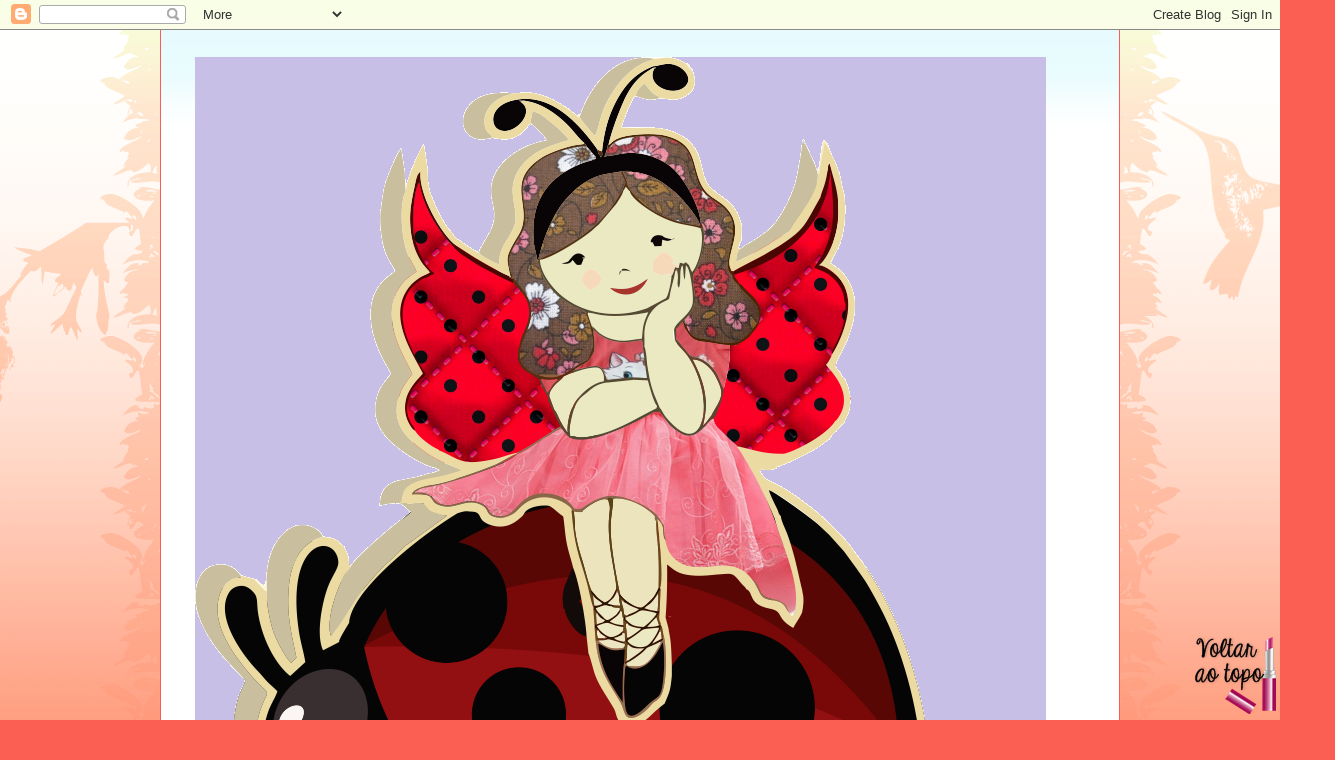

--- FILE ---
content_type: text/html; charset=UTF-8
request_url: http://blogdasdicas-ivone.blogspot.com/2014/04/resenha-da-paleta-catrice-london.html
body_size: 19827
content:
<!DOCTYPE html>
<html class='v2' dir='ltr' lang='pt-BR'>
<head>
<link href='https://www.blogger.com/static/v1/widgets/335934321-css_bundle_v2.css' rel='stylesheet' type='text/css'/>
<meta content='width=1100' name='viewport'/>
<meta content='text/html; charset=UTF-8' http-equiv='Content-Type'/>
<meta content='blogger' name='generator'/>
<link href='http://blogdasdicas-ivone.blogspot.com/favicon.ico' rel='icon' type='image/x-icon'/>
<link href='http://blogdasdicas-ivone.blogspot.com/2014/04/resenha-da-paleta-catrice-london.html' rel='canonical'/>
<link rel="alternate" type="application/atom+xml" title="Dicas da Ivone - Atom" href="http://blogdasdicas-ivone.blogspot.com/feeds/posts/default" />
<link rel="alternate" type="application/rss+xml" title="Dicas da Ivone - RSS" href="http://blogdasdicas-ivone.blogspot.com/feeds/posts/default?alt=rss" />
<link rel="service.post" type="application/atom+xml" title="Dicas da Ivone - Atom" href="https://www.blogger.com/feeds/5093544194067850030/posts/default" />

<link rel="alternate" type="application/atom+xml" title="Dicas da Ivone - Atom" href="http://blogdasdicas-ivone.blogspot.com/feeds/2350074418370390837/comments/default" />
<!--Can't find substitution for tag [blog.ieCssRetrofitLinks]-->
<link href='https://blogger.googleusercontent.com/img/b/R29vZ2xl/AVvXsEjv02mo8RAW-y7K_NSa6PF1osux5y-GnMlJ8979X7ZPfHABQ__ya0EXcPmMQ1tqEsmLOufAK39z9hV5fnVBVMH7f1Nh17xUFkABp5cIvswtbymcUE_C4ALeeQ69JNtM5W8ahfgiIGjKhow/s1600/074.JPG' rel='image_src'/>
<meta content='http://blogdasdicas-ivone.blogspot.com/2014/04/resenha-da-paleta-catrice-london.html' property='og:url'/>
<meta content='RESENHA DA PALETA CATRICE THE LONDON COLLECTION.' property='og:title'/>
<meta content='         BOA TARDE!    Vou contar como conheci essa Paleta linda &lt;3     Quando foi em 2011 eu me encantei com essa coleção da Catrice...Agor...' property='og:description'/>
<meta content='https://blogger.googleusercontent.com/img/b/R29vZ2xl/AVvXsEjv02mo8RAW-y7K_NSa6PF1osux5y-GnMlJ8979X7ZPfHABQ__ya0EXcPmMQ1tqEsmLOufAK39z9hV5fnVBVMH7f1Nh17xUFkABp5cIvswtbymcUE_C4ALeeQ69JNtM5W8ahfgiIGjKhow/w1200-h630-p-k-no-nu/074.JPG' property='og:image'/>
<title>Dicas da Ivone: RESENHA DA PALETA CATRICE THE LONDON COLLECTION.</title>
<style id='page-skin-1' type='text/css'><!--
/*
-----------------------------------------------
Blogger Template Style
Name:     Ethereal
Designer: Jason Morrow
URL:      jasonmorrow.etsy.com
----------------------------------------------- */
/* Content
----------------------------------------------- */
body {
font: normal normal 13px Arial, Tahoma, Helvetica, FreeSans, sans-serif;
color: #666666;
background: #fb5e53 url(https://resources.blogblog.com/blogblog/data/1kt/ethereal/birds-2toned-bg.png) repeat-x scroll top center;
}
html body .content-outer {
min-width: 0;
max-width: 100%;
width: 100%;
}
a:link {
text-decoration: none;
color: #2198a6;
}
a:visited {
text-decoration: none;
color: #4d469c;
}
a:hover {
text-decoration: underline;
color: #2198a6;
}
.main-inner {
padding-top: 15px;
}
.body-fauxcolumn-outer {
background: transparent none repeat-x scroll top center;
}
.content-fauxcolumns .fauxcolumn-inner {
background: #ffffff url(https://resources.blogblog.com/blogblog/data/1kt/ethereal/bird-2toned-blue-fade.png) repeat-x scroll top left;
border-left: 1px solid #fb5e53;
border-right: 1px solid #fb5e53;
}
/* Flexible Background
----------------------------------------------- */
.content-fauxcolumn-outer .fauxborder-left {
width: 100%;
padding-left: 300px;
margin-left: -300px;
background-color: transparent;
background-image: url(//themes.googleusercontent.com/image?id=0BwVBOzw_-hbMNjViMzQ0ZDEtMWU1NS00ZTBkLWFjY2EtZjM5YmU4OTA2MjBm);
background-repeat: no-repeat;
background-position: left top;
}
.content-fauxcolumn-outer .fauxborder-right {
margin-right: -299px;
width: 299px;
background-color: transparent;
background-image: url(//themes.googleusercontent.com/image?id=0BwVBOzw_-hbMNjViMzQ0ZDEtMWU1NS00ZTBkLWFjY2EtZjM5YmU4OTA2MjBm);
background-repeat: no-repeat;
background-position: right top;
}
/* Columns
----------------------------------------------- */
.content-inner {
padding: 0;
}
/* Header
----------------------------------------------- */
.header-inner {
padding: 27px 0 3px;
}
.header-inner .section {
margin: 0 35px;
}
.Header h1 {
font: normal normal 60px Times, 'Times New Roman', FreeSerif, serif;
color: #ff8b8b;
}
.Header h1 a {
color: #ff8b8b;
}
.Header .description {
font-size: 115%;
color: #666666;
}
.header-inner .Header .titlewrapper,
.header-inner .Header .descriptionwrapper {
padding-left: 0;
padding-right: 0;
margin-bottom: 0;
}
/* Tabs
----------------------------------------------- */
.tabs-outer {
position: relative;
background: transparent;
}
.tabs-cap-top, .tabs-cap-bottom {
position: absolute;
width: 100%;
}
.tabs-cap-bottom {
bottom: 0;
}
.tabs-inner {
padding: 0;
}
.tabs-inner .section {
margin: 0 35px;
}
*+html body .tabs-inner .widget li {
padding: 1px;
}
.PageList {
border-bottom: 1px solid #fb5e53;
}
.tabs-inner .widget li.selected a,
.tabs-inner .widget li a:hover {
position: relative;
-moz-border-radius-topleft: 5px;
-moz-border-radius-topright: 5px;
-webkit-border-top-left-radius: 5px;
-webkit-border-top-right-radius: 5px;
-goog-ms-border-top-left-radius: 5px;
-goog-ms-border-top-right-radius: 5px;
border-top-left-radius: 5px;
border-top-right-radius: 5px;
background: #ffa183 none ;
color: #ffffff;
}
.tabs-inner .widget li a {
display: inline-block;
margin: 0;
margin-right: 1px;
padding: .65em 1.5em;
font: normal normal 12px Arial, Tahoma, Helvetica, FreeSans, sans-serif;
color: #666666;
background-color: #ffdfc7;
-moz-border-radius-topleft: 5px;
-moz-border-radius-topright: 5px;
-webkit-border-top-left-radius: 5px;
-webkit-border-top-right-radius: 5px;
-goog-ms-border-top-left-radius: 5px;
-goog-ms-border-top-right-radius: 5px;
border-top-left-radius: 5px;
border-top-right-radius: 5px;
}
/* Headings
----------------------------------------------- */
h2 {
font: normal bold 12px Arial, Tahoma, Helvetica, FreeSans, sans-serif;
color: #666666;
}
/* Widgets
----------------------------------------------- */
.main-inner .column-left-inner {
padding: 0 0 0 20px;
}
.main-inner .column-left-inner .section {
margin-right: 0;
}
.main-inner .column-right-inner {
padding: 0 20px 0 0;
}
.main-inner .column-right-inner .section {
margin-left: 0;
}
.main-inner .section {
padding: 0;
}
.main-inner .widget {
padding: 0 0 15px;
margin: 20px 0;
border-bottom: 1px solid #dbdbdb;
}
.main-inner .widget h2 {
margin: 0;
padding: .6em 0 .5em;
}
.footer-inner .widget h2 {
padding: 0 0 .4em;
}
.main-inner .widget h2 + div, .footer-inner .widget h2 + div {
padding-top: 15px;
}
.main-inner .widget .widget-content {
margin: 0;
padding: 15px 0 0;
}
.main-inner .widget ul, .main-inner .widget #ArchiveList ul.flat {
margin: -15px -15px -15px;
padding: 0;
list-style: none;
}
.main-inner .sidebar .widget h2 {
border-bottom: 1px solid #dbdbdb;
}
.main-inner .widget #ArchiveList {
margin: -15px 0 0;
}
.main-inner .widget ul li, .main-inner .widget #ArchiveList ul.flat li {
padding: .5em 15px;
text-indent: 0;
}
.main-inner .widget #ArchiveList ul li {
padding-top: .25em;
padding-bottom: .25em;
}
.main-inner .widget ul li:first-child, .main-inner .widget #ArchiveList ul.flat li:first-child {
border-top: none;
}
.main-inner .widget ul li:last-child, .main-inner .widget #ArchiveList ul.flat li:last-child {
border-bottom: none;
}
.main-inner .widget .post-body ul {
padding: 0 2.5em;
margin: .5em 0;
list-style: disc;
}
.main-inner .widget .post-body ul li {
padding: 0.25em 0;
margin-bottom: .25em;
color: #666666;
border: none;
}
.footer-inner .widget ul {
padding: 0;
list-style: none;
}
.widget .zippy {
color: #cccccc;
}
/* Posts
----------------------------------------------- */
.main.section {
margin: 0 20px;
}
body .main-inner .Blog {
padding: 0;
background-color: transparent;
border: none;
}
.main-inner .widget h2.date-header {
border-bottom: 1px solid #dbdbdb;
}
.date-outer {
position: relative;
margin: 15px 0 20px;
}
.date-outer:first-child {
margin-top: 0;
}
.date-posts {
clear: both;
}
.post-outer, .inline-ad {
border-bottom: 1px solid #dbdbdb;
padding: 30px 0;
}
.post-outer {
padding-bottom: 10px;
}
.post-outer:first-child {
padding-top: 0;
border-top: none;
}
.post-outer:last-child, .inline-ad:last-child {
border-bottom: none;
}
.post-body img {
padding: 8px;
}
h3.post-title, h4 {
font: normal normal 24px Times, Times New Roman, serif;
color: #2198a6;
}
h3.post-title a {
font: normal normal 24px Times, Times New Roman, serif;
color: #2198a6;
text-decoration: none;
}
h3.post-title a:hover {
color: #2198a6;
text-decoration: underline;
}
.post-header {
margin: 0 0 1.5em;
}
.post-body {
line-height: 1.4;
}
.post-footer {
margin: 1.5em 0 0;
}
#blog-pager {
padding: 15px;
}
.blog-feeds, .post-feeds {
margin: 1em 0;
text-align: center;
}
.post-outer .comments {
margin-top: 2em;
}
/* Comments
----------------------------------------------- */
.comments .comments-content .icon.blog-author {
background-repeat: no-repeat;
background-image: url([data-uri]);
}
.comments .comments-content .loadmore a {
background: #ffffff url(https://resources.blogblog.com/blogblog/data/1kt/ethereal/bird-2toned-blue-fade.png) repeat-x scroll top left;
}
.comments .comments-content .loadmore a {
border-top: 1px solid #dbdbdb;
border-bottom: 1px solid #dbdbdb;
}
.comments .comment-thread.inline-thread {
background: #ffffff url(https://resources.blogblog.com/blogblog/data/1kt/ethereal/bird-2toned-blue-fade.png) repeat-x scroll top left;
}
.comments .continue {
border-top: 2px solid #dbdbdb;
}
/* Footer
----------------------------------------------- */
.footer-inner {
padding: 30px 0;
overflow: hidden;
}
/* Mobile
----------------------------------------------- */
body.mobile  {
background-size: auto
}
.mobile .body-fauxcolumn-outer {
background: ;
}
.mobile .content-fauxcolumns .fauxcolumn-inner {
opacity: 0.75;
}
.mobile .content-fauxcolumn-outer .fauxborder-right {
margin-right: 0;
}
.mobile-link-button {
background-color: #ffa183;
}
.mobile-link-button a:link, .mobile-link-button a:visited {
color: #ffffff;
}
.mobile-index-contents {
color: #444444;
}
.mobile .body-fauxcolumn-outer {
background-size: 100% auto;
}
.mobile .mobile-date-outer {
border-bottom: transparent;
}
.mobile .PageList {
border-bottom: none;
}
.mobile .tabs-inner .section {
margin: 0;
}
.mobile .tabs-inner .PageList .widget-content {
background: #ffa183 none;
color: #ffffff;
}
.mobile .tabs-inner .PageList .widget-content .pagelist-arrow {
border-left: 1px solid #ffffff;
}
.mobile .footer-inner {
overflow: visible;
}
body.mobile .AdSense {
margin: 0 -10px;
}

--></style>
<style id='template-skin-1' type='text/css'><!--
body {
min-width: 960px;
}
.content-outer, .content-fauxcolumn-outer, .region-inner {
min-width: 960px;
max-width: 960px;
_width: 960px;
}
.main-inner .columns {
padding-left: 0;
padding-right: 310px;
}
.main-inner .fauxcolumn-center-outer {
left: 0;
right: 310px;
/* IE6 does not respect left and right together */
_width: expression(this.parentNode.offsetWidth -
parseInt("0") -
parseInt("310px") + 'px');
}
.main-inner .fauxcolumn-left-outer {
width: 0;
}
.main-inner .fauxcolumn-right-outer {
width: 310px;
}
.main-inner .column-left-outer {
width: 0;
right: 100%;
margin-left: -0;
}
.main-inner .column-right-outer {
width: 310px;
margin-right: -310px;
}
#layout {
min-width: 0;
}
#layout .content-outer {
min-width: 0;
width: 800px;
}
#layout .region-inner {
min-width: 0;
width: auto;
}
body#layout div.add_widget {
padding: 8px;
}
body#layout div.add_widget a {
margin-left: 32px;
}
--></style>
<link href='https://www.blogger.com/dyn-css/authorization.css?targetBlogID=5093544194067850030&amp;zx=445a03f5-ffeb-4a60-a831-2aad3dff27d0' media='none' onload='if(media!=&#39;all&#39;)media=&#39;all&#39;' rel='stylesheet'/><noscript><link href='https://www.blogger.com/dyn-css/authorization.css?targetBlogID=5093544194067850030&amp;zx=445a03f5-ffeb-4a60-a831-2aad3dff27d0' rel='stylesheet'/></noscript>
<meta name='google-adsense-platform-account' content='ca-host-pub-1556223355139109'/>
<meta name='google-adsense-platform-domain' content='blogspot.com'/>

<!-- data-ad-client=ca-pub-1052595194665152 -->

</head>
<body class='loading variant-hummingBirds2'>
<div class='navbar section' id='navbar' name='Navbar'><div class='widget Navbar' data-version='1' id='Navbar1'><script type="text/javascript">
    function setAttributeOnload(object, attribute, val) {
      if(window.addEventListener) {
        window.addEventListener('load',
          function(){ object[attribute] = val; }, false);
      } else {
        window.attachEvent('onload', function(){ object[attribute] = val; });
      }
    }
  </script>
<div id="navbar-iframe-container"></div>
<script type="text/javascript" src="https://apis.google.com/js/platform.js"></script>
<script type="text/javascript">
      gapi.load("gapi.iframes:gapi.iframes.style.bubble", function() {
        if (gapi.iframes && gapi.iframes.getContext) {
          gapi.iframes.getContext().openChild({
              url: 'https://www.blogger.com/navbar/5093544194067850030?po\x3d2350074418370390837\x26origin\x3dhttp://blogdasdicas-ivone.blogspot.com',
              where: document.getElementById("navbar-iframe-container"),
              id: "navbar-iframe"
          });
        }
      });
    </script><script type="text/javascript">
(function() {
var script = document.createElement('script');
script.type = 'text/javascript';
script.src = '//pagead2.googlesyndication.com/pagead/js/google_top_exp.js';
var head = document.getElementsByTagName('head')[0];
if (head) {
head.appendChild(script);
}})();
</script>
</div></div>
<div class='body-fauxcolumns'>
<div class='fauxcolumn-outer body-fauxcolumn-outer'>
<div class='cap-top'>
<div class='cap-left'></div>
<div class='cap-right'></div>
</div>
<div class='fauxborder-left'>
<div class='fauxborder-right'></div>
<div class='fauxcolumn-inner'>
</div>
</div>
<div class='cap-bottom'>
<div class='cap-left'></div>
<div class='cap-right'></div>
</div>
</div>
</div>
<div class='content'>
<div class='content-fauxcolumns'>
<div class='fauxcolumn-outer content-fauxcolumn-outer'>
<div class='cap-top'>
<div class='cap-left'></div>
<div class='cap-right'></div>
</div>
<div class='fauxborder-left'>
<div class='fauxborder-right'></div>
<div class='fauxcolumn-inner'>
</div>
</div>
<div class='cap-bottom'>
<div class='cap-left'></div>
<div class='cap-right'></div>
</div>
</div>
</div>
<div class='content-outer'>
<div class='content-cap-top cap-top'>
<div class='cap-left'></div>
<div class='cap-right'></div>
</div>
<div class='fauxborder-left content-fauxborder-left'>
<div class='fauxborder-right content-fauxborder-right'></div>
<div class='content-inner'>
<header>
<div class='header-outer'>
<div class='header-cap-top cap-top'>
<div class='cap-left'></div>
<div class='cap-right'></div>
</div>
<div class='fauxborder-left header-fauxborder-left'>
<div class='fauxborder-right header-fauxborder-right'></div>
<div class='region-inner header-inner'>
<div class='header section' id='header' name='Cabeçalho'><div class='widget Header' data-version='1' id='Header1'>
<div id='header-inner'>
<a href='http://blogdasdicas-ivone.blogspot.com/' style='display: block'>
<img alt='Dicas da Ivone' height='833px; ' id='Header1_headerimg' src='https://blogger.googleusercontent.com/img/b/R29vZ2xl/AVvXsEhdLzefPaSZspGCvm9vq8c4gKiFNYiBydq79VRZ-T9EOSvj3AqTqHCmfVZgGyqaMPsDYEhabYtrgvjdK8VNkLwmny51fzuvR4eLzfeZ4aZNmxpXu-aXcLZdoIAt_Ng9CyO9ZNq96HMJrv4/s1600/17554740_730012177168489_139626412_n.png' style='display: block' width='851px; '/>
</a>
</div>
</div></div>
</div>
</div>
<div class='header-cap-bottom cap-bottom'>
<div class='cap-left'></div>
<div class='cap-right'></div>
</div>
</div>
</header>
<div class='tabs-outer'>
<div class='tabs-cap-top cap-top'>
<div class='cap-left'></div>
<div class='cap-right'></div>
</div>
<div class='fauxborder-left tabs-fauxborder-left'>
<div class='fauxborder-right tabs-fauxborder-right'></div>
<div class='region-inner tabs-inner'>
<div class='tabs section' id='crosscol' name='Entre colunas'><div class='widget PageList' data-version='1' id='PageList1'>
<h2>Páginas</h2>
<div class='widget-content'>
<ul>
<li>
<a href='http://blogdasdicas-ivone.blogspot.com/'>Início</a>
</li>
<li>
<a href='http://blogdasdicas-ivone.blogspot.com/p/parcerias_19.html'>Parcerias</a>
</li>
<li>
<a href='http://blogdasdicas-ivone.blogspot.com/p/youtube_19.html'>Youtube</a>
</li>
</ul>
<div class='clear'></div>
</div>
</div></div>
<div class='tabs no-items section' id='crosscol-overflow' name='Cross-Column 2'></div>
</div>
</div>
<div class='tabs-cap-bottom cap-bottom'>
<div class='cap-left'></div>
<div class='cap-right'></div>
</div>
</div>
<div class='main-outer'>
<div class='main-cap-top cap-top'>
<div class='cap-left'></div>
<div class='cap-right'></div>
</div>
<div class='fauxborder-left main-fauxborder-left'>
<div class='fauxborder-right main-fauxborder-right'></div>
<div class='region-inner main-inner'>
<div class='columns fauxcolumns'>
<div class='fauxcolumn-outer fauxcolumn-center-outer'>
<div class='cap-top'>
<div class='cap-left'></div>
<div class='cap-right'></div>
</div>
<div class='fauxborder-left'>
<div class='fauxborder-right'></div>
<div class='fauxcolumn-inner'>
</div>
</div>
<div class='cap-bottom'>
<div class='cap-left'></div>
<div class='cap-right'></div>
</div>
</div>
<div class='fauxcolumn-outer fauxcolumn-left-outer'>
<div class='cap-top'>
<div class='cap-left'></div>
<div class='cap-right'></div>
</div>
<div class='fauxborder-left'>
<div class='fauxborder-right'></div>
<div class='fauxcolumn-inner'>
</div>
</div>
<div class='cap-bottom'>
<div class='cap-left'></div>
<div class='cap-right'></div>
</div>
</div>
<div class='fauxcolumn-outer fauxcolumn-right-outer'>
<div class='cap-top'>
<div class='cap-left'></div>
<div class='cap-right'></div>
</div>
<div class='fauxborder-left'>
<div class='fauxborder-right'></div>
<div class='fauxcolumn-inner'>
</div>
</div>
<div class='cap-bottom'>
<div class='cap-left'></div>
<div class='cap-right'></div>
</div>
</div>
<!-- corrects IE6 width calculation -->
<div class='columns-inner'>
<div class='column-center-outer'>
<div class='column-center-inner'>
<div class='main section' id='main' name='Principal'><div class='widget Blog' data-version='1' id='Blog1'>
<div class='blog-posts hfeed'>

          <div class="date-outer">
        
<h2 class='date-header'><span>18/04/2014</span></h2>

          <div class="date-posts">
        
<div class='post-outer'>
<div class='post hentry uncustomized-post-template' itemprop='blogPost' itemscope='itemscope' itemtype='http://schema.org/BlogPosting'>
<meta content='https://blogger.googleusercontent.com/img/b/R29vZ2xl/AVvXsEjv02mo8RAW-y7K_NSa6PF1osux5y-GnMlJ8979X7ZPfHABQ__ya0EXcPmMQ1tqEsmLOufAK39z9hV5fnVBVMH7f1Nh17xUFkABp5cIvswtbymcUE_C4ALeeQ69JNtM5W8ahfgiIGjKhow/s1600/074.JPG' itemprop='image_url'/>
<meta content='5093544194067850030' itemprop='blogId'/>
<meta content='2350074418370390837' itemprop='postId'/>
<a name='2350074418370390837'></a>
<h3 class='post-title entry-title' itemprop='name'>
RESENHA DA PALETA CATRICE THE LONDON COLLECTION.
</h3>
<div class='post-header'>
<div class='post-header-line-1'></div>
</div>
<div class='post-body entry-content' id='post-body-2350074418370390837' itemprop='description articleBody'>
<br />
<br />
<div class="separator" style="clear: both; text-align: center;">
<a href="https://blogger.googleusercontent.com/img/b/R29vZ2xl/AVvXsEjv02mo8RAW-y7K_NSa6PF1osux5y-GnMlJ8979X7ZPfHABQ__ya0EXcPmMQ1tqEsmLOufAK39z9hV5fnVBVMH7f1Nh17xUFkABp5cIvswtbymcUE_C4ALeeQ69JNtM5W8ahfgiIGjKhow/s1600/074.JPG" imageanchor="1" style="margin-left: 1em; margin-right: 1em;"><img border="0" height="360" src="https://blogger.googleusercontent.com/img/b/R29vZ2xl/AVvXsEjv02mo8RAW-y7K_NSa6PF1osux5y-GnMlJ8979X7ZPfHABQ__ya0EXcPmMQ1tqEsmLOufAK39z9hV5fnVBVMH7f1Nh17xUFkABp5cIvswtbymcUE_C4ALeeQ69JNtM5W8ahfgiIGjKhow/s1600/074.JPG" width="640" /></a></div>
<div class="separator" style="clear: both; text-align: center;">
<br /></div>
<div class="separator" style="clear: both; text-align: left;">
<br /></div>
<div class="separator" style="clear: both; text-align: left;">
BOA TARDE!&nbsp;</div>
<div class="separator" style="clear: both; text-align: left;">
<span style="color: blue;">Vou contar como conheci essa Paleta linda &lt;3</span></div>
<div class="separator" style="clear: both; text-align: left;">
<br /></div>
<div class="MsoNormal" style="margin-bottom: 0.0001pt;">
<span style="background: white; font-family: &quot;Arial&quot;,&quot;sans-serif&quot;; font-size: 12.0pt; mso-fareast-font-family: &quot;Times New Roman&quot;; mso-fareast-language: PT-BR;">Quando foi em 2011 eu me encantei com essa coleção da Catrice...Agora diz se não era para ficar em dúvida?<o:p></o:p></span></div>
<div class="MsoNormal" style="margin-bottom: 0.0001pt;">
<span style="background: white; font-family: &quot;Arial&quot;,&quot;sans-serif&quot;; font-size: 12.0pt; mso-fareast-font-family: &quot;Times New Roman&quot;; mso-fareast-language: PT-BR;"><br /></span></div>
<div class="separator" style="clear: both; text-align: center;">
<a href="https://blogger.googleusercontent.com/img/b/R29vZ2xl/AVvXsEicxUlifCENFgcXo5RtQbpWPW9GhQcYkdZZvkgpJbk_y6fFSeZMvsmFBx2SO1j67CFHJzwesxywNxZhE7f__DiM06VMkJ0lUYUWjorTg18UPSYUUU0Trfp7JUi2xEws6BueSm9YB98TIMY/s1600/big+city+life.jpg" imageanchor="1" style="margin-left: 1em; margin-right: 1em;"><img border="0" height="640" src="https://blogger.googleusercontent.com/img/b/R29vZ2xl/AVvXsEicxUlifCENFgcXo5RtQbpWPW9GhQcYkdZZvkgpJbk_y6fFSeZMvsmFBx2SO1j67CFHJzwesxywNxZhE7f__DiM06VMkJ0lUYUWjorTg18UPSYUUU0Trfp7JUi2xEws6BueSm9YB98TIMY/s1600/big+city+life.jpg" width="564" /></a></div>
<div class="MsoNormal" style="margin-bottom: 0.0001pt; text-align: center;">
<span style="background: white; font-family: &quot;Arial&quot;,&quot;sans-serif&quot;; font-size: 12.0pt; mso-fareast-font-family: &quot;Times New Roman&quot;; mso-fareast-language: PT-BR;"><br /></span></div>
<div class="MsoNormal" style="margin-bottom: 0.0001pt;">
<span style="background: white; font-family: &quot;Arial&quot;,&quot;sans-serif&quot;; font-size: 12.0pt; mso-fareast-font-family: &quot;Times New Roman&quot;; mso-fareast-language: PT-BR;"><o:p>&nbsp;</o:p></span><span style="background-color: white; font-family: Arial, sans-serif; font-size: 12pt;">Agora pensa eu tinha visto na loja da Drika Mateus e enquanto fiquei
adiando para resolver qual compraria</span><span style="background-color: white; font-family: Arial, sans-serif; font-size: 12pt;">&nbsp; </span><span style="background-color: white; font-family: Arial, sans-serif; font-size: 12pt;">a
coleção era limitada, e acabou e fiquei na vontade, coleção limitada você não
consegue tão fácil. Eu estava em dúvida entre a Londres e a Sidiney.</span></div>
<div class="MsoNormal" style="margin-bottom: 0.0001pt;">
<span style="background: white; font-family: &quot;Arial&quot;,&quot;sans-serif&quot;; font-size: 12.0pt; mso-fareast-font-family: &quot;Times New Roman&quot;; mso-fareast-language: PT-BR;">Uma paleta com sombras, blushes, cajal e pincel e ainda
fazendo&nbsp;composição com um esmalte Foi algo diferente de tudo que &nbsp;já vi a Catrice fazer, pois só conhecia alguma
unitária...com o tempo tive a oportunidade de ter o quarteto. Mas a lembrança
dela ficou na minha mente. Decidi que queria a London...mas demorei muito kkkk<o:p></o:p></span></div>
<div class="MsoNormal" style="margin-bottom: 0.0001pt;">
<span style="background: white; font-family: &quot;Arial&quot;,&quot;sans-serif&quot;; font-size: 12.0pt; mso-fareast-font-family: &quot;Times New Roman&quot;; mso-fareast-language: PT-BR;"><br /></span></div>
<div class="separator" style="clear: both; text-align: center;">
<a href="https://blogger.googleusercontent.com/img/b/R29vZ2xl/AVvXsEiDPr60e9l8AGBsM5mTcNHhIV24qroRIo1KeXJh6_yvkBokdhKqbrEcW3tl6qGIu4mXHdpgmVO47CzuFkKJ4Qdvesnmwn9qCVQKUccSLV2afAJ-Zskq8VpoLdfs5UilSx27ANCX4wA0RZc/s1600/036.JPG" imageanchor="1" style="margin-left: 1em; margin-right: 1em;"><img border="0" height="480" src="https://blogger.googleusercontent.com/img/b/R29vZ2xl/AVvXsEiDPr60e9l8AGBsM5mTcNHhIV24qroRIo1KeXJh6_yvkBokdhKqbrEcW3tl6qGIu4mXHdpgmVO47CzuFkKJ4Qdvesnmwn9qCVQKUccSLV2afAJ-Zskq8VpoLdfs5UilSx27ANCX4wA0RZc/s1600/036.JPG" width="640" /></a></div>
<div class="MsoNormal" style="margin-bottom: 0.0001pt;">
<span style="background: white; font-family: &quot;Arial&quot;,&quot;sans-serif&quot;; font-size: 12.0pt; mso-fareast-font-family: &quot;Times New Roman&quot;; mso-fareast-language: PT-BR;"><br /></span></div>
<div class="MsoNormal" style="line-height: 14.7pt; margin-bottom: .0001pt; margin-bottom: 0cm;">
<span style="background: white; font-family: &quot;Arial&quot;,&quot;sans-serif&quot;; font-size: 12.0pt; mso-fareast-font-family: &quot;Times New Roman&quot;; mso-fareast-language: PT-BR;">Super criativo, as sobras e blushes foram nomeados com&nbsp;os
principais pontos de cada&nbsp;metrópole (p. ex.&nbsp;<i>Big Ben, Central Park,
Opera House e Berlin Wall</i>)</span><span style="font-family: &quot;Arial&quot;,&quot;sans-serif&quot;; font-size: 12.0pt; mso-fareast-font-family: &quot;Times New Roman&quot;; mso-fareast-language: PT-BR;"><o:p></o:p></span></div>
<div class="MsoNormal" style="line-height: 14.7pt; margin-bottom: .0001pt; margin-bottom: 0cm;">
<span style="background: white; font-family: &quot;Arial&quot;,&quot;sans-serif&quot;; font-size: 12.0pt; mso-fareast-font-family: &quot;Times New Roman&quot;; mso-fareast-language: PT-BR;">&nbsp;A paleta de Londres corresponde as cores de sombras: Tower Bridge,
Piccadilly Circus, Teatro Globe, Big Ben, City Hall, Hyde Park e os dois
blushes: Greenwich e Olho de Londres.<o:p></o:p></span></div>
<div class="MsoNormal" style="line-height: 14.7pt; margin-bottom: .0001pt; margin-bottom: 0cm;">
<br /></div>
<div class="MsoNormal" style="line-height: 14.7pt; margin-bottom: .0001pt; margin-bottom: 0cm;">
<span style="background: white; font-family: &quot;Arial&quot;,&quot;sans-serif&quot;; font-size: 12.0pt; mso-fareast-font-family: &quot;Times New Roman&quot;; mso-fareast-language: PT-BR;">Então vocês podem perguntar então como conseguiu agora?<o:p></o:p></span></div>
<div class="MsoNormal" style="line-height: 14.7pt; margin-bottom: .0001pt; margin-bottom: 0cm;">
<span style="background: white; font-family: &quot;Arial&quot;,&quot;sans-serif&quot;; font-size: 12.0pt; mso-fareast-font-family: &quot;Times New Roman&quot;; mso-fareast-language: PT-BR;">Eu estava vendo um vídeo de uma amiga do cantinho dela, ela passou o
vídeo até que rápido, mas na hora que ela passou as paletas eu a vi e comentei
no vídeo dela, disse que tinha tentado comprar mas não tinha dado tempo que eu
achava linda e se ela poderia falar dela. <o:p></o:p></span></div>
<div class="MsoNormal" style="line-height: 14.7pt; margin-bottom: .0001pt; margin-bottom: 0cm;">
<span style="background: white; font-family: &quot;Arial&quot;,&quot;sans-serif&quot;; font-size: 12.0pt; mso-fareast-font-family: &quot;Times New Roman&quot;; mso-fareast-language: PT-BR;">Então a bonita veio ao Brasil para um evento e trouxe para mim junto com
outros mimos, mas ela não disse que ia me mandar, fiquei feliz e ao mesmo tempo
pensando como é difícil comentar os vídeos das amigas não é mesmo? Pois &nbsp;eu
comento o que realmente penso e acho, mas algumas dizem: - Gostou... vou te
mandar! <o:p></o:p></span></div>
<div class="MsoNormal" style="line-height: 14.7pt; margin-bottom: .0001pt; margin-bottom: 0cm;">
<span style="background: white; font-family: &quot;Arial&quot;,&quot;sans-serif&quot;; font-size: 12.0pt; mso-fareast-font-family: &quot;Times New Roman&quot;; mso-fareast-language: PT-BR;">Então temos que ter cuidado com os comentários </span><span style="background: white; font-family: Wingdings; font-size: 12.0pt; mso-ascii-font-family: Arial; mso-bidi-font-family: Arial; mso-char-type: symbol; mso-fareast-font-family: &quot;Times New Roman&quot;; mso-fareast-language: PT-BR; mso-hansi-font-family: Arial; mso-symbol-font-family: Wingdings;">J</span><span style="background: white; font-family: &quot;Arial&quot;,&quot;sans-serif&quot;; font-size: 12.0pt; mso-fareast-font-family: &quot;Times New Roman&quot;; mso-fareast-language: PT-BR;"><o:p></o:p></span></div>
<div class="MsoNormal" style="line-height: 14.7pt; margin-bottom: .0001pt; margin-bottom: 0cm;">
<br /></div>
<div class="MsoNormal" style="line-height: 14.7pt; margin-bottom: .0001pt; margin-bottom: 0cm;">
<span style="background: white; font-family: &quot;Arial&quot;,&quot;sans-serif&quot;; font-size: 12.0pt; mso-fareast-font-family: &quot;Times New Roman&quot;; mso-fareast-language: PT-BR;">A Paleta tem as cores lindas e o blush...maravilhosos \0/<o:p></o:p></span></div>
<div class="MsoNormal" style="line-height: 14.7pt; margin-bottom: .0001pt; margin-bottom: 0cm;">
<span style="background: white; font-family: &quot;Arial&quot;,&quot;sans-serif&quot;; font-size: 12.0pt; mso-fareast-font-family: &quot;Times New Roman&quot;; mso-fareast-language: PT-BR;"><br /></span></div>
<div class="separator" style="clear: both; text-align: center;">
<a href="https://blogger.googleusercontent.com/img/b/R29vZ2xl/AVvXsEhPMSKaeNxLrwSfGvT98p6l1P-hY8Zs3pVcl9o-tJk_lTGvCH08zKCV5MzER5RdiqXHEAoUgOEsXa6N5oyMcGlQY1u9MvG3Ym_3nQmDtrPIwwyUaznj3erh1UjAG4tO1MWk0dxXs4bWLnQ/s1600/066.JPG" imageanchor="1" style="margin-left: 1em; margin-right: 1em;"><img border="0" height="225" src="https://blogger.googleusercontent.com/img/b/R29vZ2xl/AVvXsEhPMSKaeNxLrwSfGvT98p6l1P-hY8Zs3pVcl9o-tJk_lTGvCH08zKCV5MzER5RdiqXHEAoUgOEsXa6N5oyMcGlQY1u9MvG3Ym_3nQmDtrPIwwyUaznj3erh1UjAG4tO1MWk0dxXs4bWLnQ/s1600/066.JPG" width="400" /></a></div>
<div class="MsoNormal" style="line-height: 14.7pt; margin-bottom: .0001pt; margin-bottom: 0cm;">
<span style="background: white; font-family: &quot;Arial&quot;,&quot;sans-serif&quot;; font-size: 12.0pt; mso-fareast-font-family: &quot;Times New Roman&quot;; mso-fareast-language: PT-BR;"><br /></span></div>
<div class="MsoNormal" style="line-height: 14.7pt; margin-bottom: .0001pt; margin-bottom: 0cm;">
<span style="background: white; font-family: &quot;Arial&quot;,&quot;sans-serif&quot;; font-size: 12.0pt; mso-fareast-font-family: &quot;Times New Roman&quot;; mso-fareast-language: PT-BR;">Eu adorei o pincel e o lápis que vem com ela, bem pigmentado. <o:p></o:p></span></div>
<div class="MsoNormal" style="line-height: 14.7pt; margin-bottom: .0001pt; margin-bottom: 0cm;">
<span style="background: white; font-family: &quot;Arial&quot;,&quot;sans-serif&quot;; font-size: 12.0pt; mso-fareast-font-family: &quot;Times New Roman&quot;; mso-fareast-language: PT-BR;"><br /></span></div>
<div class="separator" style="clear: both; text-align: center;">
<a href="https://blogger.googleusercontent.com/img/b/R29vZ2xl/AVvXsEhZrWOTANQWWlGZt0MRtGjfTPMfMlOrdNRyPyRizqu_THg9LXUlfk-EyDTnKObzzv8XMdmVcgGS7uDtL_-dRZG1rhZ4QB_pDlMPD5Df7DrDkcvWFSNPwx-TR6qe9Rql6HSP4v9mYjdjrkU/s1600/009.JPG" imageanchor="1" style="margin-left: 1em; margin-right: 1em;"><img border="0" height="300" src="https://blogger.googleusercontent.com/img/b/R29vZ2xl/AVvXsEhZrWOTANQWWlGZt0MRtGjfTPMfMlOrdNRyPyRizqu_THg9LXUlfk-EyDTnKObzzv8XMdmVcgGS7uDtL_-dRZG1rhZ4QB_pDlMPD5Df7DrDkcvWFSNPwx-TR6qe9Rql6HSP4v9mYjdjrkU/s1600/009.JPG" width="400" /></a></div>
<div class="separator" style="clear: both; text-align: center;">
<br /></div>
<div class="separator" style="clear: both; text-align: center;">
<span style="background-color: white; font-family: Arial, sans-serif; font-size: 12pt; line-height: 14.7pt;">A Pigmentação é boa e </span><span style="background-color: white; font-family: Arial, sans-serif; font-size: 12pt; line-height: 14.7pt;">&nbsp;</span><span style="background-color: white; font-family: Arial, sans-serif; font-size: 12pt; line-height: 14.7pt;">gostei
muito usada com um prime ela funciona maravilhosamente e fica o dia todo.</span></div>
<div class="MsoNormal" style="line-height: 14.7pt; margin-bottom: 0.0001pt; text-align: center;">
<span style="background-color: white; font-family: Arial, sans-serif; font-size: 12pt; line-height: 14.7pt;"><br /></span></div>
<div class="separator" style="clear: both; text-align: center;">
<a href="https://blogger.googleusercontent.com/img/b/R29vZ2xl/AVvXsEj_UTN3zMpSmSoUGk4mwN6Jn4MPvgMZSwz37CeFJB0I2-9hVcNyeLh4LLYzXxah4ZQ4oXG_3IuGCAjna5RQrmF1AgI4jotx1hOArXAs165UWKcLWlUyWzLmIHUbHhLvk4mdQvuRzVPhbjY/s1600/075.JPG" imageanchor="1" style="margin-left: 1em; margin-right: 1em;"><img border="0" height="360" src="https://blogger.googleusercontent.com/img/b/R29vZ2xl/AVvXsEj_UTN3zMpSmSoUGk4mwN6Jn4MPvgMZSwz37CeFJB0I2-9hVcNyeLh4LLYzXxah4ZQ4oXG_3IuGCAjna5RQrmF1AgI4jotx1hOArXAs165UWKcLWlUyWzLmIHUbHhLvk4mdQvuRzVPhbjY/s1600/075.JPG" width="640" /></a></div>
<br />
<div class="separator" style="clear: both; text-align: center;">
<br /></div>
<div class="separator" style="clear: both; text-align: center;">
<a href="https://blogger.googleusercontent.com/img/b/R29vZ2xl/AVvXsEgcx4YBHcdRGIVNzIk7tRDvtQ2B18VvQh9oG6cmG3041zyN7Dk3neKvdVRSDp7Ym9fMjsPkb-OU4o1P6a1mxMsesJcMucIBHbMUqRLFvVf_Q8MZFEy0eHfhO0VCAwfn5kXTgFp521xhFww/s1600/089.JPG" imageanchor="1" style="margin-left: 1em; margin-right: 1em;"><img border="0" height="360" src="https://blogger.googleusercontent.com/img/b/R29vZ2xl/AVvXsEgcx4YBHcdRGIVNzIk7tRDvtQ2B18VvQh9oG6cmG3041zyN7Dk3neKvdVRSDp7Ym9fMjsPkb-OU4o1P6a1mxMsesJcMucIBHbMUqRLFvVf_Q8MZFEy0eHfhO0VCAwfn5kXTgFp521xhFww/s1600/089.JPG" width="640" /></a></div>
<div class="separator" style="clear: both; text-align: center;">
<span style="background-color: white; font-family: Arial, sans-serif; font-size: 12pt; line-height: 14.7pt;"><br /></span></div>
<div class="separator" style="clear: both; text-align: left;">
<span style="background-color: white; font-family: Arial, sans-serif; font-size: 12pt; line-height: 14.7pt;">Achei linda a sua embalagem e sua foto de Londres.</span></div>
<div class="MsoNormal" style="line-height: 14.7pt; margin-bottom: .0001pt; margin-bottom: 0cm;">
<span style="background: white; font-family: &quot;Arial&quot;,&quot;sans-serif&quot;; font-size: 12.0pt; mso-fareast-font-family: &quot;Times New Roman&quot;; mso-fareast-language: PT-BR;">Essa ficou como coleção e não desapego de forma alguma.&nbsp;<o:p></o:p></span></div>
<div class="MsoNormal" style="line-height: 14.7pt; margin-bottom: .0001pt; margin-bottom: 0cm;">
<span style="background: white; font-family: &quot;Arial&quot;,&quot;sans-serif&quot;; font-size: 12.0pt; mso-fareast-font-family: &quot;Times New Roman&quot;; mso-fareast-language: PT-BR;"><br /></span></div>
<div class="MsoNormal" style="line-height: 14.7pt; margin-bottom: .0001pt; margin-bottom: 0cm;">
<span style="background: white; font-family: &quot;Arial&quot;,&quot;sans-serif&quot;; font-size: 12.0pt; mso-fareast-font-family: &quot;Times New Roman&quot;; mso-fareast-language: PT-BR;">Espero que tenham gostado da resenha e do mimo que ganhei...EU AMEI &lt;3</span></div>
<div class="MsoNormal" style="line-height: 14.7pt; margin-bottom: .0001pt; margin-bottom: 0cm;">
<span style="font-family: Arial, sans-serif;"><span style="background-color: white;">Obrigada a Cristina Verluis.&nbsp;</span></span></div>
<div class="MsoNormal" style="line-height: 14.7pt; margin-bottom: .0001pt; margin-bottom: 0cm;">
<span style="background: white; font-family: &quot;Arial&quot;,&quot;sans-serif&quot;; font-size: 12.0pt; mso-fareast-font-family: &quot;Times New Roman&quot;; mso-fareast-language: PT-BR;"><br /></span></div>
<div class="MsoNormal" style="line-height: 14.7pt; margin-bottom: .0001pt; margin-bottom: 0cm;">
<span style="font-family: Arial, sans-serif;"><span style="background-color: white;">Beijos!</span></span></div>
<div class="MsoNormal" style="line-height: 14.7pt; margin-bottom: .0001pt; margin-bottom: 0cm;">
<span style="color: purple; font-family: Arial, sans-serif;"><span style="background-color: white;">FICA A DICA.</span></span></div>
<div class="MsoNormal" style="line-height: 14.7pt; margin-bottom: .0001pt; margin-bottom: 0cm;">
<span style="color: purple; font-family: Arial, sans-serif;"><span style="background-color: white;"><br /></span></span></div>
<div class="MsoNormal" style="line-height: 14.7pt; margin-bottom: .0001pt; margin-bottom: 0cm;">
<span style="color: purple; font-family: Arial, sans-serif;"><span style="background-color: white;"><br /></span></span></div>
<div class="separator" style="clear: both; text-align: center;">
<a href="https://blogger.googleusercontent.com/img/b/R29vZ2xl/AVvXsEgU_9b-L3YLWFZy_I-XavgMOTHusSPYp7_kIK2OG7jQMvy20o9MH7Cn8fDET4DEP4aNsCowV29gTNwfHG0ARGdAlGPZPMcgepp6zLWIZAF9hyphenhyphenYIChBOlXYuAMo-33_rnvYGfGoqIC6ZFmY/s1600/F82BF8541D8BE8A77919762B2FEE4094.png" imageanchor="1" style="margin-left: 1em; margin-right: 1em;"><img border="0" src="https://blogger.googleusercontent.com/img/b/R29vZ2xl/AVvXsEgU_9b-L3YLWFZy_I-XavgMOTHusSPYp7_kIK2OG7jQMvy20o9MH7Cn8fDET4DEP4aNsCowV29gTNwfHG0ARGdAlGPZPMcgepp6zLWIZAF9hyphenhyphenYIChBOlXYuAMo-33_rnvYGfGoqIC6ZFmY/s1600/F82BF8541D8BE8A77919762B2FEE4094.png" /></a></div>
<div class="MsoNormal" style="line-height: 14.7pt; margin-bottom: 0.0001pt; text-align: center;">
<span style="color: purple; font-family: Arial, sans-serif;"><span style="background-color: white;"><br /></span></span></div>
<div class="MsoNormal" style="line-height: 14.7pt; margin-bottom: .0001pt; margin-bottom: 0cm;">
<br /></div>
<div class="MsoNormal" style="line-height: 14.7pt; margin-bottom: .0001pt; margin-bottom: 0cm;">
<br /></div>
<div class="separator" style="clear: both;">







































</div>
<div class="MsoNormal" style="margin-left: -14.2pt; text-indent: 14.2pt;">
<br /></div>
<div style='clear: both;'></div>
</div>
<div class='post-footer'>
<div class='post-footer-line post-footer-line-1'>
<span class='post-author vcard'>
</span>
<span class='post-timestamp'>
</span>
<span class='post-comment-link'>
</span>
<span class='post-icons'>
<span class='item-control blog-admin pid-1519377964'>
<a href='https://www.blogger.com/post-edit.g?blogID=5093544194067850030&postID=2350074418370390837&from=pencil' title='Editar post'>
<img alt='' class='icon-action' height='18' src='https://resources.blogblog.com/img/icon18_edit_allbkg.gif' width='18'/>
</a>
</span>
</span>
<div class='post-share-buttons goog-inline-block'>
<a class='goog-inline-block share-button sb-email' href='https://www.blogger.com/share-post.g?blogID=5093544194067850030&postID=2350074418370390837&target=email' target='_blank' title='Enviar por e-mail'><span class='share-button-link-text'>Enviar por e-mail</span></a><a class='goog-inline-block share-button sb-blog' href='https://www.blogger.com/share-post.g?blogID=5093544194067850030&postID=2350074418370390837&target=blog' onclick='window.open(this.href, "_blank", "height=270,width=475"); return false;' target='_blank' title='Postar no blog!'><span class='share-button-link-text'>Postar no blog!</span></a><a class='goog-inline-block share-button sb-twitter' href='https://www.blogger.com/share-post.g?blogID=5093544194067850030&postID=2350074418370390837&target=twitter' target='_blank' title='Compartilhar no X'><span class='share-button-link-text'>Compartilhar no X</span></a><a class='goog-inline-block share-button sb-facebook' href='https://www.blogger.com/share-post.g?blogID=5093544194067850030&postID=2350074418370390837&target=facebook' onclick='window.open(this.href, "_blank", "height=430,width=640"); return false;' target='_blank' title='Compartilhar no Facebook'><span class='share-button-link-text'>Compartilhar no Facebook</span></a><a class='goog-inline-block share-button sb-pinterest' href='https://www.blogger.com/share-post.g?blogID=5093544194067850030&postID=2350074418370390837&target=pinterest' target='_blank' title='Compartilhar com o Pinterest'><span class='share-button-link-text'>Compartilhar com o Pinterest</span></a>
</div>
</div>
<div class='post-footer-line post-footer-line-2'>
<span class='post-labels'>
</span>
</div>
<div class='post-footer-line post-footer-line-3'>
<span class='post-location'>
</span>
</div>
</div>
</div>
<div class='comments' id='comments'>
<a name='comments'></a>
<h4>12 comentários:</h4>
<div class='comments-content'>
<script async='async' src='' type='text/javascript'></script>
<script type='text/javascript'>
    (function() {
      var items = null;
      var msgs = null;
      var config = {};

// <![CDATA[
      var cursor = null;
      if (items && items.length > 0) {
        cursor = parseInt(items[items.length - 1].timestamp) + 1;
      }

      var bodyFromEntry = function(entry) {
        var text = (entry &&
                    ((entry.content && entry.content.$t) ||
                     (entry.summary && entry.summary.$t))) ||
            '';
        if (entry && entry.gd$extendedProperty) {
          for (var k in entry.gd$extendedProperty) {
            if (entry.gd$extendedProperty[k].name == 'blogger.contentRemoved') {
              return '<span class="deleted-comment">' + text + '</span>';
            }
          }
        }
        return text;
      }

      var parse = function(data) {
        cursor = null;
        var comments = [];
        if (data && data.feed && data.feed.entry) {
          for (var i = 0, entry; entry = data.feed.entry[i]; i++) {
            var comment = {};
            // comment ID, parsed out of the original id format
            var id = /blog-(\d+).post-(\d+)/.exec(entry.id.$t);
            comment.id = id ? id[2] : null;
            comment.body = bodyFromEntry(entry);
            comment.timestamp = Date.parse(entry.published.$t) + '';
            if (entry.author && entry.author.constructor === Array) {
              var auth = entry.author[0];
              if (auth) {
                comment.author = {
                  name: (auth.name ? auth.name.$t : undefined),
                  profileUrl: (auth.uri ? auth.uri.$t : undefined),
                  avatarUrl: (auth.gd$image ? auth.gd$image.src : undefined)
                };
              }
            }
            if (entry.link) {
              if (entry.link[2]) {
                comment.link = comment.permalink = entry.link[2].href;
              }
              if (entry.link[3]) {
                var pid = /.*comments\/default\/(\d+)\?.*/.exec(entry.link[3].href);
                if (pid && pid[1]) {
                  comment.parentId = pid[1];
                }
              }
            }
            comment.deleteclass = 'item-control blog-admin';
            if (entry.gd$extendedProperty) {
              for (var k in entry.gd$extendedProperty) {
                if (entry.gd$extendedProperty[k].name == 'blogger.itemClass') {
                  comment.deleteclass += ' ' + entry.gd$extendedProperty[k].value;
                } else if (entry.gd$extendedProperty[k].name == 'blogger.displayTime') {
                  comment.displayTime = entry.gd$extendedProperty[k].value;
                }
              }
            }
            comments.push(comment);
          }
        }
        return comments;
      };

      var paginator = function(callback) {
        if (hasMore()) {
          var url = config.feed + '?alt=json&v=2&orderby=published&reverse=false&max-results=50';
          if (cursor) {
            url += '&published-min=' + new Date(cursor).toISOString();
          }
          window.bloggercomments = function(data) {
            var parsed = parse(data);
            cursor = parsed.length < 50 ? null
                : parseInt(parsed[parsed.length - 1].timestamp) + 1
            callback(parsed);
            window.bloggercomments = null;
          }
          url += '&callback=bloggercomments';
          var script = document.createElement('script');
          script.type = 'text/javascript';
          script.src = url;
          document.getElementsByTagName('head')[0].appendChild(script);
        }
      };
      var hasMore = function() {
        return !!cursor;
      };
      var getMeta = function(key, comment) {
        if ('iswriter' == key) {
          var matches = !!comment.author
              && comment.author.name == config.authorName
              && comment.author.profileUrl == config.authorUrl;
          return matches ? 'true' : '';
        } else if ('deletelink' == key) {
          return config.baseUri + '/comment/delete/'
               + config.blogId + '/' + comment.id;
        } else if ('deleteclass' == key) {
          return comment.deleteclass;
        }
        return '';
      };

      var replybox = null;
      var replyUrlParts = null;
      var replyParent = undefined;

      var onReply = function(commentId, domId) {
        if (replybox == null) {
          // lazily cache replybox, and adjust to suit this style:
          replybox = document.getElementById('comment-editor');
          if (replybox != null) {
            replybox.height = '250px';
            replybox.style.display = 'block';
            replyUrlParts = replybox.src.split('#');
          }
        }
        if (replybox && (commentId !== replyParent)) {
          replybox.src = '';
          document.getElementById(domId).insertBefore(replybox, null);
          replybox.src = replyUrlParts[0]
              + (commentId ? '&parentID=' + commentId : '')
              + '#' + replyUrlParts[1];
          replyParent = commentId;
        }
      };

      var hash = (window.location.hash || '#').substring(1);
      var startThread, targetComment;
      if (/^comment-form_/.test(hash)) {
        startThread = hash.substring('comment-form_'.length);
      } else if (/^c[0-9]+$/.test(hash)) {
        targetComment = hash.substring(1);
      }

      // Configure commenting API:
      var configJso = {
        'maxDepth': config.maxThreadDepth
      };
      var provider = {
        'id': config.postId,
        'data': items,
        'loadNext': paginator,
        'hasMore': hasMore,
        'getMeta': getMeta,
        'onReply': onReply,
        'rendered': true,
        'initComment': targetComment,
        'initReplyThread': startThread,
        'config': configJso,
        'messages': msgs
      };

      var render = function() {
        if (window.goog && window.goog.comments) {
          var holder = document.getElementById('comment-holder');
          window.goog.comments.render(holder, provider);
        }
      };

      // render now, or queue to render when library loads:
      if (window.goog && window.goog.comments) {
        render();
      } else {
        window.goog = window.goog || {};
        window.goog.comments = window.goog.comments || {};
        window.goog.comments.loadQueue = window.goog.comments.loadQueue || [];
        window.goog.comments.loadQueue.push(render);
      }
    })();
// ]]>
  </script>
<div id='comment-holder'>
<div class="comment-thread toplevel-thread"><ol id="top-ra"><li class="comment" id="c3664543866323100559"><div class="avatar-image-container"><img src="//www.blogger.com/img/blogger_logo_round_35.png" alt=""/></div><div class="comment-block"><div class="comment-header"><cite class="user"><a href="https://www.blogger.com/profile/15920467569739192858" rel="nofollow">Unknown</a></cite><span class="icon user "></span><span class="datetime secondary-text"><a rel="nofollow" href="http://blogdasdicas-ivone.blogspot.com/2014/04/resenha-da-paleta-catrice-london.html?showComment=1397857496163#c3664543866323100559">18 de abril de 2014 às 14:44</a></span></div><p class="comment-content">amo produtos com a embalagem bonita, isso me ganha muito! Eu nunca usei nada da catrice, mas pelos swatches parece ser ótima *-*</p><span class="comment-actions secondary-text"><a class="comment-reply" target="_self" data-comment-id="3664543866323100559">Responder</a><span class="item-control blog-admin blog-admin pid-1718978507"><a target="_self" href="https://www.blogger.com/comment/delete/5093544194067850030/3664543866323100559">Excluir</a></span></span></div><div class="comment-replies"><div id="c3664543866323100559-rt" class="comment-thread inline-thread hidden"><span class="thread-toggle thread-expanded"><span class="thread-arrow"></span><span class="thread-count"><a target="_self">Respostas</a></span></span><ol id="c3664543866323100559-ra" class="thread-chrome thread-expanded"><div></div><div id="c3664543866323100559-continue" class="continue"><a class="comment-reply" target="_self" data-comment-id="3664543866323100559">Responder</a></div></ol></div></div><div class="comment-replybox-single" id="c3664543866323100559-ce"></div></li><li class="comment" id="c3255118985298343171"><div class="avatar-image-container"><img src="//www.blogger.com/img/blogger_logo_round_35.png" alt=""/></div><div class="comment-block"><div class="comment-header"><cite class="user"><a href="https://www.blogger.com/profile/11710718022715680219" rel="nofollow">Unknown</a></cite><span class="icon user "></span><span class="datetime secondary-text"><a rel="nofollow" href="http://blogdasdicas-ivone.blogspot.com/2014/04/resenha-da-paleta-catrice-london.html?showComment=1397857518054#c3255118985298343171">18 de abril de 2014 às 14:45</a></span></div><p class="comment-content">Fiquei encantada com essa paleta, principalmente porque vem com o lápis e o pincelzinho 2 em 1. O mais legal que vem com duas cores de blush, que são meio pastéis como os tons das sombra, aí fica difícil errar, hehe. Uma combinação linda para fazer um degradê que fica a cara do inverno, seria a Picadilly Circus + City Hall + Hyde Park!!! <br>Essa embalagem tipo caixinha eu gosto muito, fica linda na penteadeira!!!<br>Grande beijo!</p><span class="comment-actions secondary-text"><a class="comment-reply" target="_self" data-comment-id="3255118985298343171">Responder</a><span class="item-control blog-admin blog-admin pid-715883890"><a target="_self" href="https://www.blogger.com/comment/delete/5093544194067850030/3255118985298343171">Excluir</a></span></span></div><div class="comment-replies"><div id="c3255118985298343171-rt" class="comment-thread inline-thread hidden"><span class="thread-toggle thread-expanded"><span class="thread-arrow"></span><span class="thread-count"><a target="_self">Respostas</a></span></span><ol id="c3255118985298343171-ra" class="thread-chrome thread-expanded"><div></div><div id="c3255118985298343171-continue" class="continue"><a class="comment-reply" target="_self" data-comment-id="3255118985298343171">Responder</a></div></ol></div></div><div class="comment-replybox-single" id="c3255118985298343171-ce"></div></li><li class="comment" id="c2262267931963015084"><div class="avatar-image-container"><img src="//resources.blogblog.com/img/blank.gif" alt=""/></div><div class="comment-block"><div class="comment-header"><cite class="user">Anônimo</cite><span class="icon user "></span><span class="datetime secondary-text"><a rel="nofollow" href="http://blogdasdicas-ivone.blogspot.com/2014/04/resenha-da-paleta-catrice-london.html?showComment=1397860524472#c2262267931963015084">18 de abril de 2014 às 15:35</a></span></div><p class="comment-content">Amiga, que paleta mais linda..amei as cores e a embalagem. Quero pra mim rs<br>Beijos fica com Deus</p><span class="comment-actions secondary-text"><a class="comment-reply" target="_self" data-comment-id="2262267931963015084">Responder</a><span class="item-control blog-admin blog-admin pid-1319808899"><a target="_self" href="https://www.blogger.com/comment/delete/5093544194067850030/2262267931963015084">Excluir</a></span></span></div><div class="comment-replies"><div id="c2262267931963015084-rt" class="comment-thread inline-thread hidden"><span class="thread-toggle thread-expanded"><span class="thread-arrow"></span><span class="thread-count"><a target="_self">Respostas</a></span></span><ol id="c2262267931963015084-ra" class="thread-chrome thread-expanded"><div></div><div id="c2262267931963015084-continue" class="continue"><a class="comment-reply" target="_self" data-comment-id="2262267931963015084">Responder</a></div></ol></div></div><div class="comment-replybox-single" id="c2262267931963015084-ce"></div></li><li class="comment" id="c626584718411193561"><div class="avatar-image-container"><img src="//blogger.googleusercontent.com/img/b/R29vZ2xl/AVvXsEjdkeqT1PV8G_HGDTOsJ4vRderxIjz2iW39um_Ky7u_b64ApaxUbYBBVtGy51_tuQ0yLAsS4FY8fX2H9wuYW5kDmI3TleBmrK_mczk4FADfRFk-HMB_bSgth9_JSU8m6Q/s45-c/1238775_401148946653569_1755505648_n.jpg" alt=""/></div><div class="comment-block"><div class="comment-header"><cite class="user"><a href="https://www.blogger.com/profile/15677192864463549514" rel="nofollow">ISABEL CRISTINA</a></cite><span class="icon user "></span><span class="datetime secondary-text"><a rel="nofollow" href="http://blogdasdicas-ivone.blogspot.com/2014/04/resenha-da-paleta-catrice-london.html?showComment=1397865504029#c626584718411193561">18 de abril de 2014 às 16:58</a></span></div><p class="comment-content">Muito linda mesmo as cores! A pigmentação é ótima. Claro que uma embalagem bonita chama muita a atenção. Adorei!</p><span class="comment-actions secondary-text"><a class="comment-reply" target="_self" data-comment-id="626584718411193561">Responder</a><span class="item-control blog-admin blog-admin pid-1032076957"><a target="_self" href="https://www.blogger.com/comment/delete/5093544194067850030/626584718411193561">Excluir</a></span></span></div><div class="comment-replies"><div id="c626584718411193561-rt" class="comment-thread inline-thread hidden"><span class="thread-toggle thread-expanded"><span class="thread-arrow"></span><span class="thread-count"><a target="_self">Respostas</a></span></span><ol id="c626584718411193561-ra" class="thread-chrome thread-expanded"><div></div><div id="c626584718411193561-continue" class="continue"><a class="comment-reply" target="_self" data-comment-id="626584718411193561">Responder</a></div></ol></div></div><div class="comment-replybox-single" id="c626584718411193561-ce"></div></li><li class="comment" id="c5120528324212742516"><div class="avatar-image-container"><img src="//blogger.googleusercontent.com/img/b/R29vZ2xl/AVvXsEj1e6uUZH9L05-ZsXzUmqAUZQd2cNqZ-O5XjmGB5VgjZCx4KzDwClChfTpP_aJSdkOT-1KS4qW3aLr3f-ZkiZSJ4EG2B5C9YF5zOtH2yQOwEV9G2BViR_wHWD4bUwZag7Q/s45-c/46738675_604930529922167_6774589526732963840_n+%25281%2529.jpg" alt=""/></div><div class="comment-block"><div class="comment-header"><cite class="user"><a href="https://www.blogger.com/profile/14095107616773564266" rel="nofollow">Marta Eunice</a></cite><span class="icon user "></span><span class="datetime secondary-text"><a rel="nofollow" href="http://blogdasdicas-ivone.blogspot.com/2014/04/resenha-da-paleta-catrice-london.html?showComment=1397929585595#c5120528324212742516">19 de abril de 2014 às 10:46</a></span></div><p class="comment-content">Q tudo de linda!! meus olhinhos estão brilhando aqui por esta sombra azul! Linda Paleta!</p><span class="comment-actions secondary-text"><a class="comment-reply" target="_self" data-comment-id="5120528324212742516">Responder</a><span class="item-control blog-admin blog-admin pid-661484946"><a target="_self" href="https://www.blogger.com/comment/delete/5093544194067850030/5120528324212742516">Excluir</a></span></span></div><div class="comment-replies"><div id="c5120528324212742516-rt" class="comment-thread inline-thread hidden"><span class="thread-toggle thread-expanded"><span class="thread-arrow"></span><span class="thread-count"><a target="_self">Respostas</a></span></span><ol id="c5120528324212742516-ra" class="thread-chrome thread-expanded"><div></div><div id="c5120528324212742516-continue" class="continue"><a class="comment-reply" target="_self" data-comment-id="5120528324212742516">Responder</a></div></ol></div></div><div class="comment-replybox-single" id="c5120528324212742516-ce"></div></li><li class="comment" id="c1730300803257627861"><div class="avatar-image-container"><img src="//resources.blogblog.com/img/blank.gif" alt=""/></div><div class="comment-block"><div class="comment-header"><cite class="user">Anônimo</cite><span class="icon user "></span><span class="datetime secondary-text"><a rel="nofollow" href="http://blogdasdicas-ivone.blogspot.com/2014/04/resenha-da-paleta-catrice-london.html?showComment=1397956726220#c1730300803257627861">19 de abril de 2014 às 18:18</a></span></div><p class="comment-content">Muito perfeitas essas sombras!! :) E o lapisinho... pequeno mas bem pigmentado né?  Essas maquiagens importadas - a maioria são o olho da cara! - tenho dinheiro pra isso agora não fia! rsrs...<br>Vc posta muita coisa linda aqui no seu blog, por isso que é um sucesso! <br><br>#tudolindodemais!<br><br>Beijos.</p><span class="comment-actions secondary-text"><a class="comment-reply" target="_self" data-comment-id="1730300803257627861">Responder</a><span class="item-control blog-admin blog-admin pid-1319808899"><a target="_self" href="https://www.blogger.com/comment/delete/5093544194067850030/1730300803257627861">Excluir</a></span></span></div><div class="comment-replies"><div id="c1730300803257627861-rt" class="comment-thread inline-thread hidden"><span class="thread-toggle thread-expanded"><span class="thread-arrow"></span><span class="thread-count"><a target="_self">Respostas</a></span></span><ol id="c1730300803257627861-ra" class="thread-chrome thread-expanded"><div></div><div id="c1730300803257627861-continue" class="continue"><a class="comment-reply" target="_self" data-comment-id="1730300803257627861">Responder</a></div></ol></div></div><div class="comment-replybox-single" id="c1730300803257627861-ce"></div></li><li class="comment" id="c3094912939167515386"><div class="avatar-image-container"><img src="//www.blogger.com/img/blogger_logo_round_35.png" alt=""/></div><div class="comment-block"><div class="comment-header"><cite class="user"><a href="https://www.blogger.com/profile/16829400148150027159" rel="nofollow">Unknown</a></cite><span class="icon user "></span><span class="datetime secondary-text"><a rel="nofollow" href="http://blogdasdicas-ivone.blogspot.com/2014/04/resenha-da-paleta-catrice-london.html?showComment=1397990458844#c3094912939167515386">20 de abril de 2014 às 03:40</a></span></div><p class="comment-content">Todas são divinas mesmo, adoro esse tipo de paleta que tem boa qualidade e unem sombra e blush, estou optando muito por essas paletas para as viagens pois com poucas coisinhas na necessaire você faz makes lindas. Bjão.<br><br>fofolete23.blogspot.com.br</p><span class="comment-actions secondary-text"><a class="comment-reply" target="_self" data-comment-id="3094912939167515386">Responder</a><span class="item-control blog-admin blog-admin pid-1106879449"><a target="_self" href="https://www.blogger.com/comment/delete/5093544194067850030/3094912939167515386">Excluir</a></span></span></div><div class="comment-replies"><div id="c3094912939167515386-rt" class="comment-thread inline-thread hidden"><span class="thread-toggle thread-expanded"><span class="thread-arrow"></span><span class="thread-count"><a target="_self">Respostas</a></span></span><ol id="c3094912939167515386-ra" class="thread-chrome thread-expanded"><div></div><div id="c3094912939167515386-continue" class="continue"><a class="comment-reply" target="_self" data-comment-id="3094912939167515386">Responder</a></div></ol></div></div><div class="comment-replybox-single" id="c3094912939167515386-ce"></div></li><li class="comment" id="c5202880276245587805"><div class="avatar-image-container"><img src="//www.blogger.com/img/blogger_logo_round_35.png" alt=""/></div><div class="comment-block"><div class="comment-header"><cite class="user"><a href="https://www.blogger.com/profile/09336072430921831623" rel="nofollow">Unknown</a></cite><span class="icon user "></span><span class="datetime secondary-text"><a rel="nofollow" href="http://blogdasdicas-ivone.blogspot.com/2014/04/resenha-da-paleta-catrice-london.html?showComment=1398174695568#c5202880276245587805">22 de abril de 2014 às 06:51</a></span></div><p class="comment-content">Pra ser sincera nunca antes tinha ouvido falar dessa marca catrice, mas pelo seu pot parece ser ótima !!</p><span class="comment-actions secondary-text"><a class="comment-reply" target="_self" data-comment-id="5202880276245587805">Responder</a><span class="item-control blog-admin blog-admin pid-2023534120"><a target="_self" href="https://www.blogger.com/comment/delete/5093544194067850030/5202880276245587805">Excluir</a></span></span></div><div class="comment-replies"><div id="c5202880276245587805-rt" class="comment-thread inline-thread hidden"><span class="thread-toggle thread-expanded"><span class="thread-arrow"></span><span class="thread-count"><a target="_self">Respostas</a></span></span><ol id="c5202880276245587805-ra" class="thread-chrome thread-expanded"><div></div><div id="c5202880276245587805-continue" class="continue"><a class="comment-reply" target="_self" data-comment-id="5202880276245587805">Responder</a></div></ol></div></div><div class="comment-replybox-single" id="c5202880276245587805-ce"></div></li><li class="comment" id="c2414739031485569356"><div class="avatar-image-container"><img src="//www.blogger.com/img/blogger_logo_round_35.png" alt=""/></div><div class="comment-block"><div class="comment-header"><cite class="user"><a href="https://www.blogger.com/profile/09336072430921831623" rel="nofollow">Unknown</a></cite><span class="icon user "></span><span class="datetime secondary-text"><a rel="nofollow" href="http://blogdasdicas-ivone.blogspot.com/2014/04/resenha-da-paleta-catrice-london.html?showComment=1398174698667#c2414739031485569356">22 de abril de 2014 às 06:51</a></span></div><p class="comment-content">Pra ser sincera nunca antes tinha ouvido falar dessa marca catrice, mas pelo seu pot parece ser ótima !!</p><span class="comment-actions secondary-text"><a class="comment-reply" target="_self" data-comment-id="2414739031485569356">Responder</a><span class="item-control blog-admin blog-admin pid-2023534120"><a target="_self" href="https://www.blogger.com/comment/delete/5093544194067850030/2414739031485569356">Excluir</a></span></span></div><div class="comment-replies"><div id="c2414739031485569356-rt" class="comment-thread inline-thread hidden"><span class="thread-toggle thread-expanded"><span class="thread-arrow"></span><span class="thread-count"><a target="_self">Respostas</a></span></span><ol id="c2414739031485569356-ra" class="thread-chrome thread-expanded"><div></div><div id="c2414739031485569356-continue" class="continue"><a class="comment-reply" target="_self" data-comment-id="2414739031485569356">Responder</a></div></ol></div></div><div class="comment-replybox-single" id="c2414739031485569356-ce"></div></li><li class="comment" id="c2255560301282748370"><div class="avatar-image-container"><img src="//www.blogger.com/img/blogger_logo_round_35.png" alt=""/></div><div class="comment-block"><div class="comment-header"><cite class="user"><a href="https://www.blogger.com/profile/14349949313315144417" rel="nofollow">Unknown</a></cite><span class="icon user "></span><span class="datetime secondary-text"><a rel="nofollow" href="http://blogdasdicas-ivone.blogspot.com/2014/04/resenha-da-paleta-catrice-london.html?showComment=1398175450022#c2255560301282748370">22 de abril de 2014 às 07:04</a></span></div><p class="comment-content">Adorei as cores da paleta e ainda mais o lápis e o pincelzinho em miniatura!!</p><span class="comment-actions secondary-text"><a class="comment-reply" target="_self" data-comment-id="2255560301282748370">Responder</a><span class="item-control blog-admin blog-admin pid-1027362863"><a target="_self" href="https://www.blogger.com/comment/delete/5093544194067850030/2255560301282748370">Excluir</a></span></span></div><div class="comment-replies"><div id="c2255560301282748370-rt" class="comment-thread inline-thread hidden"><span class="thread-toggle thread-expanded"><span class="thread-arrow"></span><span class="thread-count"><a target="_self">Respostas</a></span></span><ol id="c2255560301282748370-ra" class="thread-chrome thread-expanded"><div></div><div id="c2255560301282748370-continue" class="continue"><a class="comment-reply" target="_self" data-comment-id="2255560301282748370">Responder</a></div></ol></div></div><div class="comment-replybox-single" id="c2255560301282748370-ce"></div></li><li class="comment" id="c7499072206334098093"><div class="avatar-image-container"><img src="//www.blogger.com/img/blogger_logo_round_35.png" alt=""/></div><div class="comment-block"><div class="comment-header"><cite class="user"><a href="https://www.blogger.com/profile/11409004835428851491" rel="nofollow">Unknown</a></cite><span class="icon user "></span><span class="datetime secondary-text"><a rel="nofollow" href="http://blogdasdicas-ivone.blogspot.com/2014/04/resenha-da-paleta-catrice-london.html?showComment=1398282126106#c7499072206334098093">23 de abril de 2014 às 12:42</a></span></div><p class="comment-content">Que linda essa paleta e os esmaltes perfeitos d++</p><span class="comment-actions secondary-text"><a class="comment-reply" target="_self" data-comment-id="7499072206334098093">Responder</a><span class="item-control blog-admin blog-admin pid-1053339709"><a target="_self" href="https://www.blogger.com/comment/delete/5093544194067850030/7499072206334098093">Excluir</a></span></span></div><div class="comment-replies"><div id="c7499072206334098093-rt" class="comment-thread inline-thread hidden"><span class="thread-toggle thread-expanded"><span class="thread-arrow"></span><span class="thread-count"><a target="_self">Respostas</a></span></span><ol id="c7499072206334098093-ra" class="thread-chrome thread-expanded"><div></div><div id="c7499072206334098093-continue" class="continue"><a class="comment-reply" target="_self" data-comment-id="7499072206334098093">Responder</a></div></ol></div></div><div class="comment-replybox-single" id="c7499072206334098093-ce"></div></li><li class="comment" id="c887632606403128780"><div class="avatar-image-container"><img src="//blogger.googleusercontent.com/img/b/R29vZ2xl/AVvXsEj7XqgGxH3WB02K71OIUsaiRNFe0VRCzrnL_IdcxmbuoJqN39AalMZ7LWvE3VhCOYCnQ1vbWWWUvmx4_hgPBajAtJhO14-ZwzYmmFvRAdGFNoK3pJt55NprwSS44P_3NF8/s45-c/eu.jpg" alt=""/></div><div class="comment-block"><div class="comment-header"><cite class="user"><a href="https://www.blogger.com/profile/08176438653870880970" rel="nofollow">Lilian Reis</a></cite><span class="icon user "></span><span class="datetime secondary-text"><a rel="nofollow" href="http://blogdasdicas-ivone.blogspot.com/2014/04/resenha-da-paleta-catrice-london.html?showComment=1400959698873#c887632606403128780">24 de maio de 2014 às 12:28</a></span></div><p class="comment-content">Marca nova pra mim!<br>Me parece boa!</p><span class="comment-actions secondary-text"><a class="comment-reply" target="_self" data-comment-id="887632606403128780">Responder</a><span class="item-control blog-admin blog-admin pid-2054602260"><a target="_self" href="https://www.blogger.com/comment/delete/5093544194067850030/887632606403128780">Excluir</a></span></span></div><div class="comment-replies"><div id="c887632606403128780-rt" class="comment-thread inline-thread hidden"><span class="thread-toggle thread-expanded"><span class="thread-arrow"></span><span class="thread-count"><a target="_self">Respostas</a></span></span><ol id="c887632606403128780-ra" class="thread-chrome thread-expanded"><div></div><div id="c887632606403128780-continue" class="continue"><a class="comment-reply" target="_self" data-comment-id="887632606403128780">Responder</a></div></ol></div></div><div class="comment-replybox-single" id="c887632606403128780-ce"></div></li></ol><div id="top-continue" class="continue"><a class="comment-reply" target="_self">Adicionar comentário</a></div><div class="comment-replybox-thread" id="top-ce"></div><div class="loadmore hidden" data-post-id="2350074418370390837"><a target="_self">Carregar mais...</a></div></div>
</div>
</div>
<p class='comment-footer'>
<div class='comment-form'>
<a name='comment-form'></a>
<p>
</p>
<a href='https://www.blogger.com/comment/frame/5093544194067850030?po=2350074418370390837&hl=pt-BR&saa=85391&origin=http://blogdasdicas-ivone.blogspot.com' id='comment-editor-src'></a>
<iframe allowtransparency='true' class='blogger-iframe-colorize blogger-comment-from-post' frameborder='0' height='410px' id='comment-editor' name='comment-editor' src='' width='100%'></iframe>
<script src='https://www.blogger.com/static/v1/jsbin/2830521187-comment_from_post_iframe.js' type='text/javascript'></script>
<script type='text/javascript'>
      BLOG_CMT_createIframe('https://www.blogger.com/rpc_relay.html');
    </script>
</div>
</p>
<div id='backlinks-container'>
<div id='Blog1_backlinks-container'>
</div>
</div>
</div>
</div>

        </div></div>
      
</div>
<div class='blog-pager' id='blog-pager'>
<span id='blog-pager-newer-link'>
<a class='blog-pager-newer-link' href='http://blogdasdicas-ivone.blogspot.com/2014/04/meus-produtos-da-mac-que-recomendo.html' id='Blog1_blog-pager-newer-link' title='Postagem mais recente'>Postagem mais recente</a>
</span>
<span id='blog-pager-older-link'>
<a class='blog-pager-older-link' href='http://blogdasdicas-ivone.blogspot.com/2014/04/pascoa-chegando-e-nada-melhor-que-um.html' id='Blog1_blog-pager-older-link' title='Postagem mais antiga'>Postagem mais antiga</a>
</span>
<a class='home-link' href='http://blogdasdicas-ivone.blogspot.com/'>Página inicial</a>
</div>
<div class='clear'></div>
<div class='post-feeds'>
<div class='feed-links'>
Assinar:
<a class='feed-link' href='http://blogdasdicas-ivone.blogspot.com/feeds/2350074418370390837/comments/default' target='_blank' type='application/atom+xml'>Postar comentários (Atom)</a>
</div>
</div>
</div></div>
</div>
</div>
<div class='column-left-outer'>
<div class='column-left-inner'>
<aside>
</aside>
</div>
</div>
<div class='column-right-outer'>
<div class='column-right-inner'>
<aside>
<div class='sidebar section' id='sidebar-right-1'><div class='widget AdSense' data-version='1' id='AdSense4'>
<div class='widget-content'>
<script type="text/javascript"><!--
google_ad_client = "ca-pub-1052595194665152";
google_ad_host = "ca-host-pub-1556223355139109";
google_ad_host_channel = "L0001";
/* blogdasdicas-ivone_sidebar-right-1_AdSense4_250x250_as */
google_ad_slot = "8552558592";
google_ad_width = 250;
google_ad_height = 250;
//-->
</script>
<script type="text/javascript"
src="//pagead2.googlesyndication.com/pagead/show_ads.js">
</script>
<div class='clear'></div>
</div>
</div><div class='widget AdSense' data-version='1' id='AdSense3'>
<div class='widget-content'>
<script type="text/javascript"><!--
google_ad_client = "ca-pub-1052595194665152";
google_ad_host = "ca-host-pub-1556223355139109";
google_ad_host_channel = "L0001";
/* blogdasdicas-ivone_sidebar-right-1_AdSense3_250x250_as */
google_ad_slot = "5599092196";
google_ad_width = 250;
google_ad_height = 250;
//-->
</script>
<script type="text/javascript"
src="//pagead2.googlesyndication.com/pagead/show_ads.js">
</script>
<div class='clear'></div>
</div>
</div><div class='widget AdSense' data-version='1' id='AdSense2'>
<div class='widget-content'>
<script type="text/javascript"><!--
google_ad_client = "ca-pub-1052595194665152";
google_ad_host = "ca-host-pub-1556223355139109";
google_ad_host_channel = "L0001";
/* blogdasdicas-ivone_sidebar-right-1_AdSense2_250x250_as */
google_ad_slot = "8678812992";
google_ad_width = 250;
google_ad_height = 250;
//-->
</script>
<script type="text/javascript"
src="//pagead2.googlesyndication.com/pagead/show_ads.js">
</script>
<div class='clear'></div>
</div>
</div><div class='widget AdSense' data-version='1' id='AdSense1'>
<div class='widget-content'>
<script type="text/javascript"><!--
google_ad_client = "ca-pub-1052595194665152";
google_ad_host = "ca-host-pub-1556223355139109";
google_ad_host_channel = "L0001";
/* blogdasdicas-ivone_sidebar-right-1_AdSense1_250x250_as */
google_ad_slot = "2089052597";
google_ad_width = 250;
google_ad_height = 250;
//-->
</script>
<script type="text/javascript"
src="//pagead2.googlesyndication.com/pagead/show_ads.js">
</script>
<div class='clear'></div>
</div>
</div><div class='widget HTML' data-version='1' id='HTML2'>
<h2 class='title'>Curta o Face Dicas da Ivone</h2>
<div class='widget-content'>
https://www.facebook.com/DicasedicasdaIvone/?ref=bookmarks
</div>
<div class='clear'></div>
</div><div class='widget Followers' data-version='1' id='Followers2'>
<h2 class='title'>Seguidores</h2>
<div class='widget-content'>
<div id='Followers2-wrapper'>
<div style='margin-right:2px;'>
<div><script type="text/javascript" src="https://apis.google.com/js/platform.js"></script>
<div id="followers-iframe-container"></div>
<script type="text/javascript">
    window.followersIframe = null;
    function followersIframeOpen(url) {
      gapi.load("gapi.iframes", function() {
        if (gapi.iframes && gapi.iframes.getContext) {
          window.followersIframe = gapi.iframes.getContext().openChild({
            url: url,
            where: document.getElementById("followers-iframe-container"),
            messageHandlersFilter: gapi.iframes.CROSS_ORIGIN_IFRAMES_FILTER,
            messageHandlers: {
              '_ready': function(obj) {
                window.followersIframe.getIframeEl().height = obj.height;
              },
              'reset': function() {
                window.followersIframe.close();
                followersIframeOpen("https://www.blogger.com/followers/frame/5093544194067850030?colors\x3dCgt0cmFuc3BhcmVudBILdHJhbnNwYXJlbnQaByM2NjY2NjYiByMyMTk4YTYqByNmZmZmZmYyByM2NjY2NjY6ByM2NjY2NjZCByMyMTk4YTZKByNjY2NjY2NSByMyMTk4YTZaC3RyYW5zcGFyZW50\x26pageSize\x3d21\x26hl\x3dpt-BR\x26origin\x3dhttp://blogdasdicas-ivone.blogspot.com");
              },
              'open': function(url) {
                window.followersIframe.close();
                followersIframeOpen(url);
              }
            }
          });
        }
      });
    }
    followersIframeOpen("https://www.blogger.com/followers/frame/5093544194067850030?colors\x3dCgt0cmFuc3BhcmVudBILdHJhbnNwYXJlbnQaByM2NjY2NjYiByMyMTk4YTYqByNmZmZmZmYyByM2NjY2NjY6ByM2NjY2NjZCByMyMTk4YTZKByNjY2NjY2NSByMyMTk4YTZaC3RyYW5zcGFyZW50\x26pageSize\x3d21\x26hl\x3dpt-BR\x26origin\x3dhttp://blogdasdicas-ivone.blogspot.com");
  </script></div>
</div>
</div>
<div class='clear'></div>
</div>
</div></div>
<table border='0' cellpadding='0' cellspacing='0' class='section-columns columns-2'>
<tbody>
<tr>
<td class='first columns-cell'>
<div class='sidebar section' id='sidebar-right-2-1'><div class='widget HTML' data-version='1' id='HTML5'>
<div class='widget-content'>
<script language="javascript" src="http://calgot.net/js/blog_tokei2.js"></script>
</div>
<div class='clear'></div>
</div></div>
</td>
<td class='columns-cell'>
<div class='sidebar section' id='sidebar-right-2-2'><div class='widget HTML' data-version='1' id='HTML4'>
<div class='widget-content'>
<center><embed src="http://www.pageplugins.com/generators/ladybug_note/ladybugnote.swf" flashvars="t=Oi...tudo bem?&m=Eu espero que estejam tendo uma otima semana. So queria aparecer para dizer que sejam todos bem vindos.
&f=Fica a Dica!&px=41.45&py=53.1&n=2&dom=http://www.PagePlugins.com" quality="high" wmode="transparent" width="380" height="260" name="Lady Bug Note" align="middle" allowscriptaccess="samedomain" type="application/x-shockwave-flash" pluginspage="http://www.macromedia.com/go/getflashplayer" /></embed><br /><font size="2"><a href="http://www.PagePlugins.com">Lady Bug Note Generators</a></font></center>
</div>
<div class='clear'></div>
</div></div>
</td>
</tr>
</tbody>
</table>
<div class='sidebar section' id='sidebar-right-3'><div class='widget BlogArchive' data-version='1' id='BlogArchive1'>
<h2>Arquivo</h2>
<div class='widget-content'>
<div id='ArchiveList'>
<div id='BlogArchive1_ArchiveList'>
<ul class='hierarchy'>
<li class='archivedate collapsed'>
<a class='toggle' href='javascript:void(0)'>
<span class='zippy'>

        &#9658;&#160;
      
</span>
</a>
<a class='post-count-link' href='http://blogdasdicas-ivone.blogspot.com/2019/'>
2019
</a>
<span class='post-count' dir='ltr'>(7)</span>
<ul class='hierarchy'>
<li class='archivedate collapsed'>
<a class='toggle' href='javascript:void(0)'>
<span class='zippy'>

        &#9658;&#160;
      
</span>
</a>
<a class='post-count-link' href='http://blogdasdicas-ivone.blogspot.com/2019/05/'>
maio
</a>
<span class='post-count' dir='ltr'>(1)</span>
</li>
</ul>
<ul class='hierarchy'>
<li class='archivedate collapsed'>
<a class='toggle' href='javascript:void(0)'>
<span class='zippy'>

        &#9658;&#160;
      
</span>
</a>
<a class='post-count-link' href='http://blogdasdicas-ivone.blogspot.com/2019/04/'>
abril
</a>
<span class='post-count' dir='ltr'>(1)</span>
</li>
</ul>
<ul class='hierarchy'>
<li class='archivedate collapsed'>
<a class='toggle' href='javascript:void(0)'>
<span class='zippy'>

        &#9658;&#160;
      
</span>
</a>
<a class='post-count-link' href='http://blogdasdicas-ivone.blogspot.com/2019/01/'>
janeiro
</a>
<span class='post-count' dir='ltr'>(5)</span>
</li>
</ul>
</li>
</ul>
<ul class='hierarchy'>
<li class='archivedate collapsed'>
<a class='toggle' href='javascript:void(0)'>
<span class='zippy'>

        &#9658;&#160;
      
</span>
</a>
<a class='post-count-link' href='http://blogdasdicas-ivone.blogspot.com/2018/'>
2018
</a>
<span class='post-count' dir='ltr'>(12)</span>
<ul class='hierarchy'>
<li class='archivedate collapsed'>
<a class='toggle' href='javascript:void(0)'>
<span class='zippy'>

        &#9658;&#160;
      
</span>
</a>
<a class='post-count-link' href='http://blogdasdicas-ivone.blogspot.com/2018/12/'>
dezembro
</a>
<span class='post-count' dir='ltr'>(11)</span>
</li>
</ul>
<ul class='hierarchy'>
<li class='archivedate collapsed'>
<a class='toggle' href='javascript:void(0)'>
<span class='zippy'>

        &#9658;&#160;
      
</span>
</a>
<a class='post-count-link' href='http://blogdasdicas-ivone.blogspot.com/2018/02/'>
fevereiro
</a>
<span class='post-count' dir='ltr'>(1)</span>
</li>
</ul>
</li>
</ul>
<ul class='hierarchy'>
<li class='archivedate collapsed'>
<a class='toggle' href='javascript:void(0)'>
<span class='zippy'>

        &#9658;&#160;
      
</span>
</a>
<a class='post-count-link' href='http://blogdasdicas-ivone.blogspot.com/2016/'>
2016
</a>
<span class='post-count' dir='ltr'>(2)</span>
<ul class='hierarchy'>
<li class='archivedate collapsed'>
<a class='toggle' href='javascript:void(0)'>
<span class='zippy'>

        &#9658;&#160;
      
</span>
</a>
<a class='post-count-link' href='http://blogdasdicas-ivone.blogspot.com/2016/07/'>
julho
</a>
<span class='post-count' dir='ltr'>(1)</span>
</li>
</ul>
<ul class='hierarchy'>
<li class='archivedate collapsed'>
<a class='toggle' href='javascript:void(0)'>
<span class='zippy'>

        &#9658;&#160;
      
</span>
</a>
<a class='post-count-link' href='http://blogdasdicas-ivone.blogspot.com/2016/03/'>
março
</a>
<span class='post-count' dir='ltr'>(1)</span>
</li>
</ul>
</li>
</ul>
<ul class='hierarchy'>
<li class='archivedate collapsed'>
<a class='toggle' href='javascript:void(0)'>
<span class='zippy'>

        &#9658;&#160;
      
</span>
</a>
<a class='post-count-link' href='http://blogdasdicas-ivone.blogspot.com/2015/'>
2015
</a>
<span class='post-count' dir='ltr'>(3)</span>
<ul class='hierarchy'>
<li class='archivedate collapsed'>
<a class='toggle' href='javascript:void(0)'>
<span class='zippy'>

        &#9658;&#160;
      
</span>
</a>
<a class='post-count-link' href='http://blogdasdicas-ivone.blogspot.com/2015/10/'>
outubro
</a>
<span class='post-count' dir='ltr'>(1)</span>
</li>
</ul>
<ul class='hierarchy'>
<li class='archivedate collapsed'>
<a class='toggle' href='javascript:void(0)'>
<span class='zippy'>

        &#9658;&#160;
      
</span>
</a>
<a class='post-count-link' href='http://blogdasdicas-ivone.blogspot.com/2015/07/'>
julho
</a>
<span class='post-count' dir='ltr'>(1)</span>
</li>
</ul>
<ul class='hierarchy'>
<li class='archivedate collapsed'>
<a class='toggle' href='javascript:void(0)'>
<span class='zippy'>

        &#9658;&#160;
      
</span>
</a>
<a class='post-count-link' href='http://blogdasdicas-ivone.blogspot.com/2015/06/'>
junho
</a>
<span class='post-count' dir='ltr'>(1)</span>
</li>
</ul>
</li>
</ul>
<ul class='hierarchy'>
<li class='archivedate expanded'>
<a class='toggle' href='javascript:void(0)'>
<span class='zippy toggle-open'>

        &#9660;&#160;
      
</span>
</a>
<a class='post-count-link' href='http://blogdasdicas-ivone.blogspot.com/2014/'>
2014
</a>
<span class='post-count' dir='ltr'>(150)</span>
<ul class='hierarchy'>
<li class='archivedate collapsed'>
<a class='toggle' href='javascript:void(0)'>
<span class='zippy'>

        &#9658;&#160;
      
</span>
</a>
<a class='post-count-link' href='http://blogdasdicas-ivone.blogspot.com/2014/12/'>
dezembro
</a>
<span class='post-count' dir='ltr'>(1)</span>
</li>
</ul>
<ul class='hierarchy'>
<li class='archivedate collapsed'>
<a class='toggle' href='javascript:void(0)'>
<span class='zippy'>

        &#9658;&#160;
      
</span>
</a>
<a class='post-count-link' href='http://blogdasdicas-ivone.blogspot.com/2014/11/'>
novembro
</a>
<span class='post-count' dir='ltr'>(2)</span>
</li>
</ul>
<ul class='hierarchy'>
<li class='archivedate collapsed'>
<a class='toggle' href='javascript:void(0)'>
<span class='zippy'>

        &#9658;&#160;
      
</span>
</a>
<a class='post-count-link' href='http://blogdasdicas-ivone.blogspot.com/2014/10/'>
outubro
</a>
<span class='post-count' dir='ltr'>(13)</span>
</li>
</ul>
<ul class='hierarchy'>
<li class='archivedate collapsed'>
<a class='toggle' href='javascript:void(0)'>
<span class='zippy'>

        &#9658;&#160;
      
</span>
</a>
<a class='post-count-link' href='http://blogdasdicas-ivone.blogspot.com/2014/09/'>
setembro
</a>
<span class='post-count' dir='ltr'>(26)</span>
</li>
</ul>
<ul class='hierarchy'>
<li class='archivedate collapsed'>
<a class='toggle' href='javascript:void(0)'>
<span class='zippy'>

        &#9658;&#160;
      
</span>
</a>
<a class='post-count-link' href='http://blogdasdicas-ivone.blogspot.com/2014/08/'>
agosto
</a>
<span class='post-count' dir='ltr'>(5)</span>
</li>
</ul>
<ul class='hierarchy'>
<li class='archivedate collapsed'>
<a class='toggle' href='javascript:void(0)'>
<span class='zippy'>

        &#9658;&#160;
      
</span>
</a>
<a class='post-count-link' href='http://blogdasdicas-ivone.blogspot.com/2014/07/'>
julho
</a>
<span class='post-count' dir='ltr'>(19)</span>
</li>
</ul>
<ul class='hierarchy'>
<li class='archivedate collapsed'>
<a class='toggle' href='javascript:void(0)'>
<span class='zippy'>

        &#9658;&#160;
      
</span>
</a>
<a class='post-count-link' href='http://blogdasdicas-ivone.blogspot.com/2014/06/'>
junho
</a>
<span class='post-count' dir='ltr'>(22)</span>
</li>
</ul>
<ul class='hierarchy'>
<li class='archivedate collapsed'>
<a class='toggle' href='javascript:void(0)'>
<span class='zippy'>

        &#9658;&#160;
      
</span>
</a>
<a class='post-count-link' href='http://blogdasdicas-ivone.blogspot.com/2014/05/'>
maio
</a>
<span class='post-count' dir='ltr'>(9)</span>
</li>
</ul>
<ul class='hierarchy'>
<li class='archivedate expanded'>
<a class='toggle' href='javascript:void(0)'>
<span class='zippy toggle-open'>

        &#9660;&#160;
      
</span>
</a>
<a class='post-count-link' href='http://blogdasdicas-ivone.blogspot.com/2014/04/'>
abril
</a>
<span class='post-count' dir='ltr'>(19)</span>
<ul class='posts'>
<li><a href='http://blogdasdicas-ivone.blogspot.com/2014/04/recebi-um-presente-e-vim-dividir-co.html'>RECEBI UM PRESENTE E VIM DIVIDIR COM VOCÊS.</a></li>
<li><a href='http://blogdasdicas-ivone.blogspot.com/2014/04/tag-apaixonadas-por-pinceis.html'>TAG APAIXONADAS POR PINCEIS.</a></li>
<li><a href='http://blogdasdicas-ivone.blogspot.com/2014/04/vamos-participar-de-sorteios-0.html'>VAMOS PARTICIPAR DE SORTEIOS \0/</a></li>
<li><a href='http://blogdasdicas-ivone.blogspot.com/2014/04/atualizacao-da-semana_23.html'>ATUALIZAÇÃO DA SEMANA.</a></li>
<li><a href='http://blogdasdicas-ivone.blogspot.com/2014/04/feliz-pascoa.html'>FELIZ PÁSCOA.</a></li>
<li><a href='http://blogdasdicas-ivone.blogspot.com/2014/04/meus-produtos-da-mac-que-recomendo.html'>MEUS PRODUTOS DA MAC QUE RECOMENDO.</a></li>
<li><a href='http://blogdasdicas-ivone.blogspot.com/2014/04/resenha-da-paleta-catrice-london.html'>RESENHA DA PALETA CATRICE THE LONDON COLLECTION.</a></li>
<li><a href='http://blogdasdicas-ivone.blogspot.com/2014/04/pascoa-chegando-e-nada-melhor-que-um.html'>PÁSCOA CHEGANDO E NADA MELHOR QUE UM ....CHOCOLATE...</a></li>
<li><a href='http://blogdasdicas-ivone.blogspot.com/2014/04/atualizacao-da-semana.html'>ATUALIZAÇÃO DA SEMANA.</a></li>
<li><a href='http://blogdasdicas-ivone.blogspot.com/2014/04/vamos-conhecer-canais-adoraveis.html'>VAMOS CONHECER CANAIS ADORÁVEIS!</a></li>
<li><a href='http://blogdasdicas-ivone.blogspot.com/2014/04/resenha-do-perfume-inspira-da-natura.html'>RESENHA DO PERFUME INSPIRA DA NATURA PLANT.</a></li>
<li><a href='http://blogdasdicas-ivone.blogspot.com/2014/04/resenha-da-sombra-ultra-sexy-da-avon.html'>RESENHA DA SOMBRA ULTRA SEXY DA AVON.</a></li>
<li><a href='http://blogdasdicas-ivone.blogspot.com/2014/04/blush-liquido-intense-x-bene-tint-da.html'>BLUSH LÍQUIDO INTENSE X BENE TINT DA BENEFIT.</a></li>
<li><a href='http://blogdasdicas-ivone.blogspot.com/2014/04/batons-roxolilas-da-vez.html'>BATONS ROXO/LILÁS DA VEZ.</a></li>
<li><a href='http://blogdasdicas-ivone.blogspot.com/2014/04/top-blogs-que-eu-indico-0.html'>TOP BLOGS QUE EU INDICO \0/</a></li>
<li><a href='http://blogdasdicas-ivone.blogspot.com/2014/04/tag-50-fatos-sobre-mim.html'>TAG 50 FATOS SOBRE MIM.</a></li>
<li><a href='http://blogdasdicas-ivone.blogspot.com/2014/04/wishlist-de-maquiagem.html'>WISHLIST DE MAQUIAGEM.</a></li>
<li><a href='http://blogdasdicas-ivone.blogspot.com/2014/04/top-10-de-canais-que-eu-indico.html'>TOP 10 DE CANAIS QUE EU INDICO.</a></li>
<li><a href='http://blogdasdicas-ivone.blogspot.com/2014/04/resenha-dos-batons-liquidos-da-nyx-e.html'>RESENHA DOS BATONS LÍQUIDOS DA NYX E DAILUS.</a></li>
</ul>
</li>
</ul>
<ul class='hierarchy'>
<li class='archivedate collapsed'>
<a class='toggle' href='javascript:void(0)'>
<span class='zippy'>

        &#9658;&#160;
      
</span>
</a>
<a class='post-count-link' href='http://blogdasdicas-ivone.blogspot.com/2014/03/'>
março
</a>
<span class='post-count' dir='ltr'>(9)</span>
</li>
</ul>
<ul class='hierarchy'>
<li class='archivedate collapsed'>
<a class='toggle' href='javascript:void(0)'>
<span class='zippy'>

        &#9658;&#160;
      
</span>
</a>
<a class='post-count-link' href='http://blogdasdicas-ivone.blogspot.com/2014/02/'>
fevereiro
</a>
<span class='post-count' dir='ltr'>(16)</span>
</li>
</ul>
<ul class='hierarchy'>
<li class='archivedate collapsed'>
<a class='toggle' href='javascript:void(0)'>
<span class='zippy'>

        &#9658;&#160;
      
</span>
</a>
<a class='post-count-link' href='http://blogdasdicas-ivone.blogspot.com/2014/01/'>
janeiro
</a>
<span class='post-count' dir='ltr'>(9)</span>
</li>
</ul>
</li>
</ul>
<ul class='hierarchy'>
<li class='archivedate collapsed'>
<a class='toggle' href='javascript:void(0)'>
<span class='zippy'>

        &#9658;&#160;
      
</span>
</a>
<a class='post-count-link' href='http://blogdasdicas-ivone.blogspot.com/2013/'>
2013
</a>
<span class='post-count' dir='ltr'>(20)</span>
<ul class='hierarchy'>
<li class='archivedate collapsed'>
<a class='toggle' href='javascript:void(0)'>
<span class='zippy'>

        &#9658;&#160;
      
</span>
</a>
<a class='post-count-link' href='http://blogdasdicas-ivone.blogspot.com/2013/12/'>
dezembro
</a>
<span class='post-count' dir='ltr'>(18)</span>
</li>
</ul>
<ul class='hierarchy'>
<li class='archivedate collapsed'>
<a class='toggle' href='javascript:void(0)'>
<span class='zippy'>

        &#9658;&#160;
      
</span>
</a>
<a class='post-count-link' href='http://blogdasdicas-ivone.blogspot.com/2013/11/'>
novembro
</a>
<span class='post-count' dir='ltr'>(2)</span>
</li>
</ul>
</li>
</ul>
</div>
</div>
<div class='clear'></div>
</div>
</div></div>
</aside>
</div>
</div>
</div>
<div style='clear: both'></div>
<!-- columns -->
</div>
<!-- main -->
</div>
</div>
<div class='main-cap-bottom cap-bottom'>
<div class='cap-left'></div>
<div class='cap-right'></div>
</div>
</div>
<footer>
<div class='footer-outer'>
<div class='footer-cap-top cap-top'>
<div class='cap-left'></div>
<div class='cap-right'></div>
</div>
<div class='fauxborder-left footer-fauxborder-left'>
<div class='fauxborder-right footer-fauxborder-right'></div>
<div class='region-inner footer-inner'>
<div class='foot section' id='footer-1'><div class='widget HTML' data-version='1' id='HTML1'>
<div class='widget-content'>
<div align='center' class='credit'><a href=''>
 </a> &#169;Copyright 2014 | Layout feito por Vanessa Di Giorgio| <a href='http://blogdasdicas-ivone.blogspot.com.br/'> para o blog Dicas da Ivone</a>. </div>
</div>
<div class='clear'></div>
</div></div>
<table border='0' cellpadding='0' cellspacing='0' class='section-columns columns-2'>
<tbody>
<tr>
<td class='first columns-cell'>
<div class='foot section' id='footer-2-1'><div class='widget HTML' data-version='1' id='HTML3'>
<div class='widget-content'>
<div style="position:fixed; bottom:0px; right:0px;"><a href="#"><img src="https://blogger.googleusercontent.com/img/b/R29vZ2xl/AVvXsEgKXo0sW_c6aiptsh0KYWhJzEm-EWYwTj_maXuSGhkO_8tUcxQTX_bKZ0XJbz3hiJ3nsA3M9vY_mDKK8vdqTXxqvb4JFxXYMcwL7gXkyNNo21UklIysz1HOsIQQiALX9yiAgoZpjhCQSBw/s1600/scroll15.png" 
border="0" /></a></div>
</div>
<div class='clear'></div>
</div></div>
</td>
<td class='columns-cell'>
<div class='foot no-items section' id='footer-2-2'></div>
</td>
</tr>
</tbody>
</table>
<!-- outside of the include in order to lock Attribution widget -->
<div class='foot section' id='footer-3' name='Rodapé'><div class='widget Attribution' data-version='1' id='Attribution1'>
<div class='widget-content' style='text-align: center;'>
Tema Celestial. Tecnologia do <a href='https://www.blogger.com' target='_blank'>Blogger</a>.
</div>
<div class='clear'></div>
</div></div>
</div>
</div>
<div class='footer-cap-bottom cap-bottom'>
<div class='cap-left'></div>
<div class='cap-right'></div>
</div>
</div>
</footer>
<!-- content -->
</div>
</div>
<div class='content-cap-bottom cap-bottom'>
<div class='cap-left'></div>
<div class='cap-right'></div>
</div>
</div>
</div>
<script type='text/javascript'>
    window.setTimeout(function() {
        document.body.className = document.body.className.replace('loading', '');
      }, 10);
  </script>

<script type="text/javascript" src="https://www.blogger.com/static/v1/widgets/2028843038-widgets.js"></script>
<script type='text/javascript'>
window['__wavt'] = 'AOuZoY4mWJRpZ8xi7kUayGuj3gLRoagMlw:1768963917653';_WidgetManager._Init('//www.blogger.com/rearrange?blogID\x3d5093544194067850030','//blogdasdicas-ivone.blogspot.com/2014/04/resenha-da-paleta-catrice-london.html','5093544194067850030');
_WidgetManager._SetDataContext([{'name': 'blog', 'data': {'blogId': '5093544194067850030', 'title': 'Dicas da Ivone', 'url': 'http://blogdasdicas-ivone.blogspot.com/2014/04/resenha-da-paleta-catrice-london.html', 'canonicalUrl': 'http://blogdasdicas-ivone.blogspot.com/2014/04/resenha-da-paleta-catrice-london.html', 'homepageUrl': 'http://blogdasdicas-ivone.blogspot.com/', 'searchUrl': 'http://blogdasdicas-ivone.blogspot.com/search', 'canonicalHomepageUrl': 'http://blogdasdicas-ivone.blogspot.com/', 'blogspotFaviconUrl': 'http://blogdasdicas-ivone.blogspot.com/favicon.ico', 'bloggerUrl': 'https://www.blogger.com', 'hasCustomDomain': false, 'httpsEnabled': true, 'enabledCommentProfileImages': true, 'gPlusViewType': 'FILTERED_POSTMOD', 'adultContent': false, 'analyticsAccountNumber': '', 'encoding': 'UTF-8', 'locale': 'pt-BR', 'localeUnderscoreDelimited': 'pt_br', 'languageDirection': 'ltr', 'isPrivate': false, 'isMobile': false, 'isMobileRequest': false, 'mobileClass': '', 'isPrivateBlog': false, 'isDynamicViewsAvailable': true, 'feedLinks': '\x3clink rel\x3d\x22alternate\x22 type\x3d\x22application/atom+xml\x22 title\x3d\x22Dicas da Ivone - Atom\x22 href\x3d\x22http://blogdasdicas-ivone.blogspot.com/feeds/posts/default\x22 /\x3e\n\x3clink rel\x3d\x22alternate\x22 type\x3d\x22application/rss+xml\x22 title\x3d\x22Dicas da Ivone - RSS\x22 href\x3d\x22http://blogdasdicas-ivone.blogspot.com/feeds/posts/default?alt\x3drss\x22 /\x3e\n\x3clink rel\x3d\x22service.post\x22 type\x3d\x22application/atom+xml\x22 title\x3d\x22Dicas da Ivone - Atom\x22 href\x3d\x22https://www.blogger.com/feeds/5093544194067850030/posts/default\x22 /\x3e\n\n\x3clink rel\x3d\x22alternate\x22 type\x3d\x22application/atom+xml\x22 title\x3d\x22Dicas da Ivone - Atom\x22 href\x3d\x22http://blogdasdicas-ivone.blogspot.com/feeds/2350074418370390837/comments/default\x22 /\x3e\n', 'meTag': '', 'adsenseClientId': 'ca-pub-1052595194665152', 'adsenseHostId': 'ca-host-pub-1556223355139109', 'adsenseHasAds': true, 'adsenseAutoAds': false, 'boqCommentIframeForm': true, 'loginRedirectParam': '', 'view': '', 'dynamicViewsCommentsSrc': '//www.blogblog.com/dynamicviews/4224c15c4e7c9321/js/comments.js', 'dynamicViewsScriptSrc': '//www.blogblog.com/dynamicviews/6e0d22adcfa5abea', 'plusOneApiSrc': 'https://apis.google.com/js/platform.js', 'disableGComments': true, 'interstitialAccepted': false, 'sharing': {'platforms': [{'name': 'Gerar link', 'key': 'link', 'shareMessage': 'Gerar link', 'target': ''}, {'name': 'Facebook', 'key': 'facebook', 'shareMessage': 'Compartilhar no Facebook', 'target': 'facebook'}, {'name': 'Postar no blog!', 'key': 'blogThis', 'shareMessage': 'Postar no blog!', 'target': 'blog'}, {'name': 'X', 'key': 'twitter', 'shareMessage': 'Compartilhar no X', 'target': 'twitter'}, {'name': 'Pinterest', 'key': 'pinterest', 'shareMessage': 'Compartilhar no Pinterest', 'target': 'pinterest'}, {'name': 'E-mail', 'key': 'email', 'shareMessage': 'E-mail', 'target': 'email'}], 'disableGooglePlus': true, 'googlePlusShareButtonWidth': 0, 'googlePlusBootstrap': '\x3cscript type\x3d\x22text/javascript\x22\x3ewindow.___gcfg \x3d {\x27lang\x27: \x27pt_BR\x27};\x3c/script\x3e'}, 'hasCustomJumpLinkMessage': false, 'jumpLinkMessage': 'Leia mais', 'pageType': 'item', 'postId': '2350074418370390837', 'postImageThumbnailUrl': 'https://blogger.googleusercontent.com/img/b/R29vZ2xl/AVvXsEjv02mo8RAW-y7K_NSa6PF1osux5y-GnMlJ8979X7ZPfHABQ__ya0EXcPmMQ1tqEsmLOufAK39z9hV5fnVBVMH7f1Nh17xUFkABp5cIvswtbymcUE_C4ALeeQ69JNtM5W8ahfgiIGjKhow/s72-c/074.JPG', 'postImageUrl': 'https://blogger.googleusercontent.com/img/b/R29vZ2xl/AVvXsEjv02mo8RAW-y7K_NSa6PF1osux5y-GnMlJ8979X7ZPfHABQ__ya0EXcPmMQ1tqEsmLOufAK39z9hV5fnVBVMH7f1Nh17xUFkABp5cIvswtbymcUE_C4ALeeQ69JNtM5W8ahfgiIGjKhow/s1600/074.JPG', 'pageName': 'RESENHA DA PALETA CATRICE THE LONDON COLLECTION.', 'pageTitle': 'Dicas da Ivone: RESENHA DA PALETA CATRICE THE LONDON COLLECTION.'}}, {'name': 'features', 'data': {}}, {'name': 'messages', 'data': {'edit': 'Editar', 'linkCopiedToClipboard': 'Link copiado para a \xe1rea de transfer\xeancia.', 'ok': 'Ok', 'postLink': 'Link da postagem'}}, {'name': 'template', 'data': {'name': 'Ethereal', 'localizedName': 'Celestial', 'isResponsive': false, 'isAlternateRendering': false, 'isCustom': false, 'variant': 'hummingBirds2', 'variantId': 'hummingBirds2'}}, {'name': 'view', 'data': {'classic': {'name': 'classic', 'url': '?view\x3dclassic'}, 'flipcard': {'name': 'flipcard', 'url': '?view\x3dflipcard'}, 'magazine': {'name': 'magazine', 'url': '?view\x3dmagazine'}, 'mosaic': {'name': 'mosaic', 'url': '?view\x3dmosaic'}, 'sidebar': {'name': 'sidebar', 'url': '?view\x3dsidebar'}, 'snapshot': {'name': 'snapshot', 'url': '?view\x3dsnapshot'}, 'timeslide': {'name': 'timeslide', 'url': '?view\x3dtimeslide'}, 'isMobile': false, 'title': 'RESENHA DA PALETA CATRICE THE LONDON COLLECTION.', 'description': '         BOA TARDE!\xa0   Vou contar como conheci essa Paleta linda \x3c3     Quando foi em 2011 eu me encantei com essa cole\xe7\xe3o da Catrice...Agor...', 'featuredImage': 'https://blogger.googleusercontent.com/img/b/R29vZ2xl/AVvXsEjv02mo8RAW-y7K_NSa6PF1osux5y-GnMlJ8979X7ZPfHABQ__ya0EXcPmMQ1tqEsmLOufAK39z9hV5fnVBVMH7f1Nh17xUFkABp5cIvswtbymcUE_C4ALeeQ69JNtM5W8ahfgiIGjKhow/s1600/074.JPG', 'url': 'http://blogdasdicas-ivone.blogspot.com/2014/04/resenha-da-paleta-catrice-london.html', 'type': 'item', 'isSingleItem': true, 'isMultipleItems': false, 'isError': false, 'isPage': false, 'isPost': true, 'isHomepage': false, 'isArchive': false, 'isLabelSearch': false, 'postId': 2350074418370390837}}]);
_WidgetManager._RegisterWidget('_NavbarView', new _WidgetInfo('Navbar1', 'navbar', document.getElementById('Navbar1'), {}, 'displayModeFull'));
_WidgetManager._RegisterWidget('_HeaderView', new _WidgetInfo('Header1', 'header', document.getElementById('Header1'), {}, 'displayModeFull'));
_WidgetManager._RegisterWidget('_PageListView', new _WidgetInfo('PageList1', 'crosscol', document.getElementById('PageList1'), {'title': 'P\xe1ginas', 'links': [{'isCurrentPage': false, 'href': 'http://blogdasdicas-ivone.blogspot.com/', 'title': 'In\xedcio'}, {'isCurrentPage': false, 'href': 'http://blogdasdicas-ivone.blogspot.com/p/parcerias_19.html', 'id': '5514390891193020540', 'title': 'Parcerias'}, {'isCurrentPage': false, 'href': 'http://blogdasdicas-ivone.blogspot.com/p/youtube_19.html', 'id': '6462030979938913004', 'title': 'Youtube'}], 'mobile': false, 'showPlaceholder': true, 'hasCurrentPage': false}, 'displayModeFull'));
_WidgetManager._RegisterWidget('_BlogView', new _WidgetInfo('Blog1', 'main', document.getElementById('Blog1'), {'cmtInteractionsEnabled': false, 'lightboxEnabled': true, 'lightboxModuleUrl': 'https://www.blogger.com/static/v1/jsbin/1945241621-lbx__pt_br.js', 'lightboxCssUrl': 'https://www.blogger.com/static/v1/v-css/828616780-lightbox_bundle.css'}, 'displayModeFull'));
_WidgetManager._RegisterWidget('_AdSenseView', new _WidgetInfo('AdSense4', 'sidebar-right-1', document.getElementById('AdSense4'), {}, 'displayModeFull'));
_WidgetManager._RegisterWidget('_AdSenseView', new _WidgetInfo('AdSense3', 'sidebar-right-1', document.getElementById('AdSense3'), {}, 'displayModeFull'));
_WidgetManager._RegisterWidget('_AdSenseView', new _WidgetInfo('AdSense2', 'sidebar-right-1', document.getElementById('AdSense2'), {}, 'displayModeFull'));
_WidgetManager._RegisterWidget('_AdSenseView', new _WidgetInfo('AdSense1', 'sidebar-right-1', document.getElementById('AdSense1'), {}, 'displayModeFull'));
_WidgetManager._RegisterWidget('_HTMLView', new _WidgetInfo('HTML2', 'sidebar-right-1', document.getElementById('HTML2'), {}, 'displayModeFull'));
_WidgetManager._RegisterWidget('_FollowersView', new _WidgetInfo('Followers2', 'sidebar-right-1', document.getElementById('Followers2'), {}, 'displayModeFull'));
_WidgetManager._RegisterWidget('_HTMLView', new _WidgetInfo('HTML5', 'sidebar-right-2-1', document.getElementById('HTML5'), {}, 'displayModeFull'));
_WidgetManager._RegisterWidget('_HTMLView', new _WidgetInfo('HTML4', 'sidebar-right-2-2', document.getElementById('HTML4'), {}, 'displayModeFull'));
_WidgetManager._RegisterWidget('_BlogArchiveView', new _WidgetInfo('BlogArchive1', 'sidebar-right-3', document.getElementById('BlogArchive1'), {'languageDirection': 'ltr', 'loadingMessage': 'Carregando\x26hellip;'}, 'displayModeFull'));
_WidgetManager._RegisterWidget('_HTMLView', new _WidgetInfo('HTML1', 'footer-1', document.getElementById('HTML1'), {}, 'displayModeFull'));
_WidgetManager._RegisterWidget('_HTMLView', new _WidgetInfo('HTML3', 'footer-2-1', document.getElementById('HTML3'), {}, 'displayModeFull'));
_WidgetManager._RegisterWidget('_AttributionView', new _WidgetInfo('Attribution1', 'footer-3', document.getElementById('Attribution1'), {}, 'displayModeFull'));
</script>
</body>
</html>

--- FILE ---
content_type: text/html; charset=utf-8
request_url: https://www.google.com/recaptcha/api2/aframe
body_size: 266
content:
<!DOCTYPE HTML><html><head><meta http-equiv="content-type" content="text/html; charset=UTF-8"></head><body><script nonce="MwGW_ll86ce3JAo9rX8uEA">/** Anti-fraud and anti-abuse applications only. See google.com/recaptcha */ try{var clients={'sodar':'https://pagead2.googlesyndication.com/pagead/sodar?'};window.addEventListener("message",function(a){try{if(a.source===window.parent){var b=JSON.parse(a.data);var c=clients[b['id']];if(c){var d=document.createElement('img');d.src=c+b['params']+'&rc='+(localStorage.getItem("rc::a")?sessionStorage.getItem("rc::b"):"");window.document.body.appendChild(d);sessionStorage.setItem("rc::e",parseInt(sessionStorage.getItem("rc::e")||0)+1);localStorage.setItem("rc::h",'1768963921706');}}}catch(b){}});window.parent.postMessage("_grecaptcha_ready", "*");}catch(b){}</script></body></html>

--- FILE ---
content_type: application/javascript
request_url: http://calgot.net/js/blog_tokei2.js
body_size: 801
content:

var flVa = "test"

var swf_url2 = "http://calgot.net/fla/tokei2.swf"

function writeTag(){

		var html = "";
		html += '<div align="center">';
		html += "<object classid='clsid:d27cdb6e-ae6d-11cf-96b8-444553540000' codebase='http://fpdownload.macromedia.com/pub/shockwave/cabs/flash/swflash.cab#version=8,0,0,0' width='170' height='210' id='parts' align='middle'>";
		html += "<param name='allowScriptAccess' value='always' />";
		html += "<param name='movie' value='" + swf_url2 + "' />";
		html += "<param name='scale' value='noscale' />";
		html += "<param name='salign' value='lt' />";
		html += "<param name='quality' value='high' />";
		html += "<param name='wmode' value='transparent' />";
		html += "<param name='FlashVars' value='" + flVa + "' />";
		html += "<embed src='" + swf_url2 + "' quality='high' scale='noscale' salign='lt' wmode='transparent' width='170' height='210' name='parts' id='parts' swLiveConnect=true align='middle' allowScriptAccess='always' type='application/x-shockwave-flash' pluginspage='http://www.macromedia.com/go/getflashplayer' wmode='transparent' FlashVars='" + flVa + "'/>";
		html += "</object>";
		html += '</div>';
		
		document.write(html);
		document.write('<span style="');
		document.write('display:none;">');
		document.write('<strong><a href="http://decopal.net/">�f�R��</a></strong>');
		document.write('</span>');
//	} else {
//	}
}



//�֎~URL
prohibit = new Array(
			"http://www.ennichi.net/",
			"http://ennichi.net/",
			"http://www.geocities.jp/loveguzzu/"
);


flg=1;
for(i=0;i<prohibit.length;i++){
	if(document.URL==prohibit[i]){
		flg=0;
	}
}
if(flg){
	writeTag();
}

